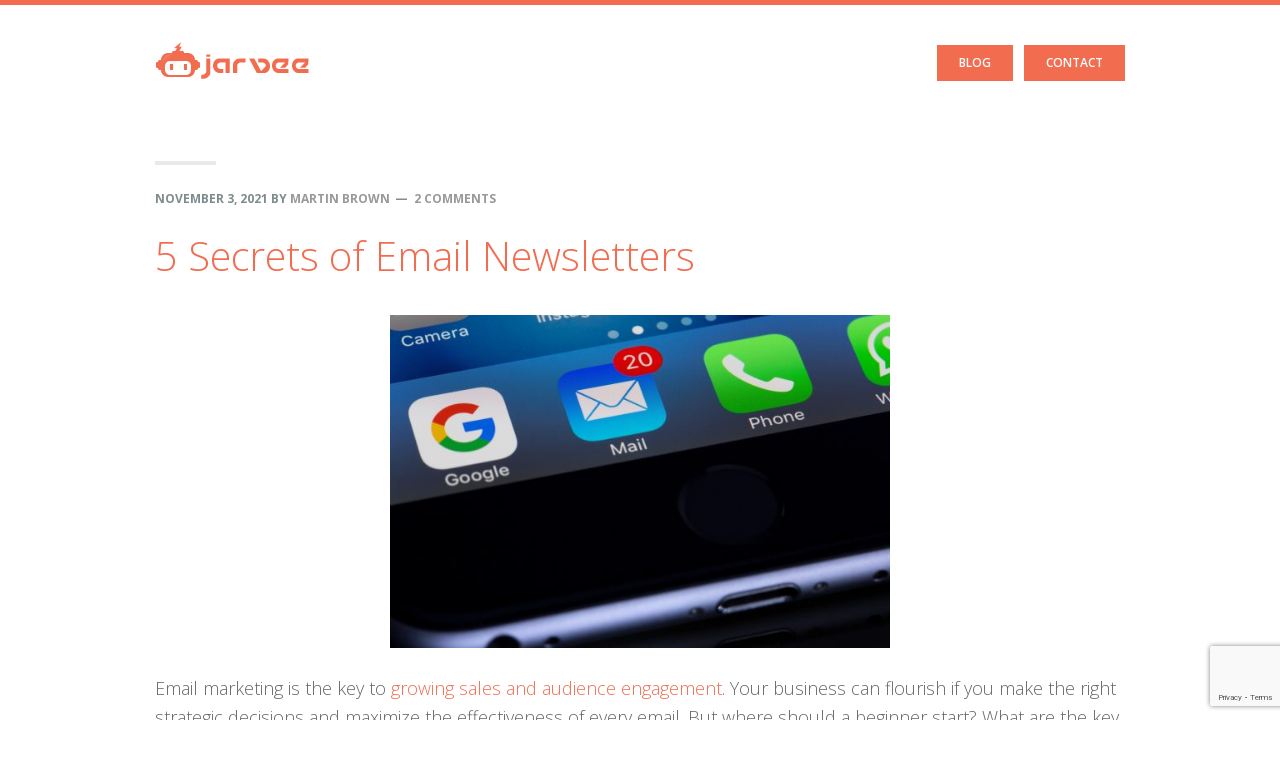

--- FILE ---
content_type: text/html; charset=UTF-8
request_url: https://jarvee.com/5-secrets-of-email-newsletters/
body_size: 16623
content:
<!DOCTYPE html>
<html lang="en-US">
<head >
<meta charset="UTF-8" />
<meta name="viewport" content="width=device-width, initial-scale=1" />
<script>var et_site_url='https://jarvee.com';var et_post_id='10540';function et_core_page_resource_fallback(a,b){"undefined"===typeof b&&(b=a.sheet.cssRules&&0===a.sheet.cssRules.length);b&&(a.onerror=null,a.onload=null,a.href?a.href=et_site_url+"/?et_core_page_resource="+a.id+et_post_id:a.src&&(a.src=et_site_url+"/?et_core_page_resource="+a.id+et_post_id))}
</script><meta name='robots' content='index, follow, max-image-preview:large, max-snippet:-1, max-video-preview:-1' />

	<!-- This site is optimized with the Yoast SEO plugin v25.7 - https://yoast.com/wordpress/plugins/seo/ -->
	<title>5 Secrets of Email Newsletters - Jarvee</title>
	<meta name="description" content="Want to know the key secrets of email newsletters? This is the right solution for newbies! Here are five key secrets to successful email newsletters." />
	<link rel="canonical" href="https://jarvee.com/5-secrets-of-email-newsletters/" />
	<meta property="og:locale" content="en_US" />
	<meta property="og:type" content="article" />
	<meta property="og:title" content="5 Secrets of Email Newsletters - Jarvee" />
	<meta property="og:description" content="Want to know the key secrets of email newsletters? This is the right solution for newbies! Here are five key secrets to successful email newsletters." />
	<meta property="og:url" content="https://jarvee.com/5-secrets-of-email-newsletters/" />
	<meta property="og:site_name" content="Jarvee" />
	<meta property="article:published_time" content="2021-11-03T05:37:54+00:00" />
	<meta property="article:modified_time" content="2022-02-04T09:36:05+00:00" />
	<meta property="og:image" content="https://jarvee.com/wp-content/uploads/2021/11/email-newsletter.jpg" />
	<meta property="og:image:width" content="640" />
	<meta property="og:image:height" content="448" />
	<meta property="og:image:type" content="image/jpeg" />
	<meta name="author" content="Martin Brown" />
	<meta name="twitter:card" content="summary_large_image" />
	<meta name="twitter:label1" content="Written by" />
	<meta name="twitter:data1" content="Martin Brown" />
	<meta name="twitter:label2" content="Est. reading time" />
	<meta name="twitter:data2" content="6 minutes" />
	<script type="application/ld+json" class="yoast-schema-graph">{"@context":"https://schema.org","@graph":[{"@type":"WebPage","@id":"https://jarvee.com/5-secrets-of-email-newsletters/","url":"https://jarvee.com/5-secrets-of-email-newsletters/","name":"5 Secrets of Email Newsletters - Jarvee","isPartOf":{"@id":"https://jarvee.com/#website"},"primaryImageOfPage":{"@id":"https://jarvee.com/5-secrets-of-email-newsletters/#primaryimage"},"image":{"@id":"https://jarvee.com/5-secrets-of-email-newsletters/#primaryimage"},"thumbnailUrl":"https://jarvee.com/wp-content/uploads/2021/11/email-newsletter.jpg","datePublished":"2021-11-03T05:37:54+00:00","dateModified":"2022-02-04T09:36:05+00:00","author":{"@id":"https://jarvee.com/#/schema/person/7ef2815edf58d9c8706cdaaf5ce6af50"},"description":"Want to know the key secrets of email newsletters? This is the right solution for newbies! Here are five key secrets to successful email newsletters.","breadcrumb":{"@id":"https://jarvee.com/5-secrets-of-email-newsletters/#breadcrumb"},"inLanguage":"en-US","potentialAction":[{"@type":"ReadAction","target":["https://jarvee.com/5-secrets-of-email-newsletters/"]}]},{"@type":"ImageObject","inLanguage":"en-US","@id":"https://jarvee.com/5-secrets-of-email-newsletters/#primaryimage","url":"https://jarvee.com/wp-content/uploads/2021/11/email-newsletter.jpg","contentUrl":"https://jarvee.com/wp-content/uploads/2021/11/email-newsletter.jpg","width":640,"height":448},{"@type":"BreadcrumbList","@id":"https://jarvee.com/5-secrets-of-email-newsletters/#breadcrumb","itemListElement":[{"@type":"ListItem","position":1,"name":"Home","item":"https://jarvee.com/"},{"@type":"ListItem","position":2,"name":"JARVEE Social Media Marketing Blog","item":"https://jarvee.com/blog/"},{"@type":"ListItem","position":3,"name":"5 Secrets of Email Newsletters"}]},{"@type":"WebSite","@id":"https://jarvee.com/#website","url":"https://jarvee.com/","name":"Jarvee","description":"","potentialAction":[{"@type":"SearchAction","target":{"@type":"EntryPoint","urlTemplate":"https://jarvee.com/?s={search_term_string}"},"query-input":{"@type":"PropertyValueSpecification","valueRequired":true,"valueName":"search_term_string"}}],"inLanguage":"en-US"},{"@type":"Person","@id":"https://jarvee.com/#/schema/person/7ef2815edf58d9c8706cdaaf5ce6af50","name":"Martin Brown","url":"https://jarvee.com/author/martinbrown/"}]}</script>
	<!-- / Yoast SEO plugin. -->


<link rel='dns-prefetch' href='//fonts.googleapis.com' />
<link rel='dns-prefetch' href='//maxcdn.bootstrapcdn.com' />
<link rel="alternate" type="application/rss+xml" title="Jarvee &raquo; Feed" href="https://jarvee.com/feed/" />
<link rel="alternate" type="application/rss+xml" title="Jarvee &raquo; Comments Feed" href="https://jarvee.com/comments/feed/" />
<link rel="alternate" type="application/rss+xml" title="Jarvee &raquo; 5 Secrets of Email Newsletters Comments Feed" href="https://jarvee.com/5-secrets-of-email-newsletters/feed/" />
<link rel="alternate" title="oEmbed (JSON)" type="application/json+oembed" href="https://jarvee.com/wp-json/oembed/1.0/embed?url=https%3A%2F%2Fjarvee.com%2F5-secrets-of-email-newsletters%2F" />
<link rel="alternate" title="oEmbed (XML)" type="text/xml+oembed" href="https://jarvee.com/wp-json/oembed/1.0/embed?url=https%3A%2F%2Fjarvee.com%2F5-secrets-of-email-newsletters%2F&#038;format=xml" />
<style id='wp-img-auto-sizes-contain-inline-css' type='text/css'>
img:is([sizes=auto i],[sizes^="auto," i]){contain-intrinsic-size:3000px 1500px}
/*# sourceURL=wp-img-auto-sizes-contain-inline-css */
</style>
<link rel='stylesheet' id='jquery.prettyphoto-css' href='https://jarvee.com/wp-content/plugins/wp-video-lightbox/css/prettyPhoto.css?ver=6.9' type='text/css' media='all' />
<link rel='stylesheet' id='video-lightbox-css' href='https://jarvee.com/wp-content/plugins/wp-video-lightbox/wp-video-lightbox.css?ver=6.9' type='text/css' media='all' />
<link rel='stylesheet' id='kickstart-pro-css' href='https://jarvee.com/wp-content/themes/kickstart-pro/style.css?ver=1.3.7' type='text/css' media='all' />
<style id='wp-emoji-styles-inline-css' type='text/css'>

	img.wp-smiley, img.emoji {
		display: inline !important;
		border: none !important;
		box-shadow: none !important;
		height: 1em !important;
		width: 1em !important;
		margin: 0 0.07em !important;
		vertical-align: -0.1em !important;
		background: none !important;
		padding: 0 !important;
	}
/*# sourceURL=wp-emoji-styles-inline-css */
</style>
<style id='wp-block-library-inline-css' type='text/css'>
:root{--wp-block-synced-color:#7a00df;--wp-block-synced-color--rgb:122,0,223;--wp-bound-block-color:var(--wp-block-synced-color);--wp-editor-canvas-background:#ddd;--wp-admin-theme-color:#007cba;--wp-admin-theme-color--rgb:0,124,186;--wp-admin-theme-color-darker-10:#006ba1;--wp-admin-theme-color-darker-10--rgb:0,107,160.5;--wp-admin-theme-color-darker-20:#005a87;--wp-admin-theme-color-darker-20--rgb:0,90,135;--wp-admin-border-width-focus:2px}@media (min-resolution:192dpi){:root{--wp-admin-border-width-focus:1.5px}}.wp-element-button{cursor:pointer}:root .has-very-light-gray-background-color{background-color:#eee}:root .has-very-dark-gray-background-color{background-color:#313131}:root .has-very-light-gray-color{color:#eee}:root .has-very-dark-gray-color{color:#313131}:root .has-vivid-green-cyan-to-vivid-cyan-blue-gradient-background{background:linear-gradient(135deg,#00d084,#0693e3)}:root .has-purple-crush-gradient-background{background:linear-gradient(135deg,#34e2e4,#4721fb 50%,#ab1dfe)}:root .has-hazy-dawn-gradient-background{background:linear-gradient(135deg,#faaca8,#dad0ec)}:root .has-subdued-olive-gradient-background{background:linear-gradient(135deg,#fafae1,#67a671)}:root .has-atomic-cream-gradient-background{background:linear-gradient(135deg,#fdd79a,#004a59)}:root .has-nightshade-gradient-background{background:linear-gradient(135deg,#330968,#31cdcf)}:root .has-midnight-gradient-background{background:linear-gradient(135deg,#020381,#2874fc)}:root{--wp--preset--font-size--normal:16px;--wp--preset--font-size--huge:42px}.has-regular-font-size{font-size:1em}.has-larger-font-size{font-size:2.625em}.has-normal-font-size{font-size:var(--wp--preset--font-size--normal)}.has-huge-font-size{font-size:var(--wp--preset--font-size--huge)}.has-text-align-center{text-align:center}.has-text-align-left{text-align:left}.has-text-align-right{text-align:right}.has-fit-text{white-space:nowrap!important}#end-resizable-editor-section{display:none}.aligncenter{clear:both}.items-justified-left{justify-content:flex-start}.items-justified-center{justify-content:center}.items-justified-right{justify-content:flex-end}.items-justified-space-between{justify-content:space-between}.screen-reader-text{border:0;clip-path:inset(50%);height:1px;margin:-1px;overflow:hidden;padding:0;position:absolute;width:1px;word-wrap:normal!important}.screen-reader-text:focus{background-color:#ddd;clip-path:none;color:#444;display:block;font-size:1em;height:auto;left:5px;line-height:normal;padding:15px 23px 14px;text-decoration:none;top:5px;width:auto;z-index:100000}html :where(.has-border-color){border-style:solid}html :where([style*=border-top-color]){border-top-style:solid}html :where([style*=border-right-color]){border-right-style:solid}html :where([style*=border-bottom-color]){border-bottom-style:solid}html :where([style*=border-left-color]){border-left-style:solid}html :where([style*=border-width]){border-style:solid}html :where([style*=border-top-width]){border-top-style:solid}html :where([style*=border-right-width]){border-right-style:solid}html :where([style*=border-bottom-width]){border-bottom-style:solid}html :where([style*=border-left-width]){border-left-style:solid}html :where(img[class*=wp-image-]){height:auto;max-width:100%}:where(figure){margin:0 0 1em}html :where(.is-position-sticky){--wp-admin--admin-bar--position-offset:var(--wp-admin--admin-bar--height,0px)}@media screen and (max-width:600px){html :where(.is-position-sticky){--wp-admin--admin-bar--position-offset:0px}}

/*# sourceURL=wp-block-library-inline-css */
</style><style id='global-styles-inline-css' type='text/css'>
:root{--wp--preset--aspect-ratio--square: 1;--wp--preset--aspect-ratio--4-3: 4/3;--wp--preset--aspect-ratio--3-4: 3/4;--wp--preset--aspect-ratio--3-2: 3/2;--wp--preset--aspect-ratio--2-3: 2/3;--wp--preset--aspect-ratio--16-9: 16/9;--wp--preset--aspect-ratio--9-16: 9/16;--wp--preset--color--black: #000000;--wp--preset--color--cyan-bluish-gray: #abb8c3;--wp--preset--color--white: #ffffff;--wp--preset--color--pale-pink: #f78da7;--wp--preset--color--vivid-red: #cf2e2e;--wp--preset--color--luminous-vivid-orange: #ff6900;--wp--preset--color--luminous-vivid-amber: #fcb900;--wp--preset--color--light-green-cyan: #7bdcb5;--wp--preset--color--vivid-green-cyan: #00d084;--wp--preset--color--pale-cyan-blue: #8ed1fc;--wp--preset--color--vivid-cyan-blue: #0693e3;--wp--preset--color--vivid-purple: #9b51e0;--wp--preset--gradient--vivid-cyan-blue-to-vivid-purple: linear-gradient(135deg,rgb(6,147,227) 0%,rgb(155,81,224) 100%);--wp--preset--gradient--light-green-cyan-to-vivid-green-cyan: linear-gradient(135deg,rgb(122,220,180) 0%,rgb(0,208,130) 100%);--wp--preset--gradient--luminous-vivid-amber-to-luminous-vivid-orange: linear-gradient(135deg,rgb(252,185,0) 0%,rgb(255,105,0) 100%);--wp--preset--gradient--luminous-vivid-orange-to-vivid-red: linear-gradient(135deg,rgb(255,105,0) 0%,rgb(207,46,46) 100%);--wp--preset--gradient--very-light-gray-to-cyan-bluish-gray: linear-gradient(135deg,rgb(238,238,238) 0%,rgb(169,184,195) 100%);--wp--preset--gradient--cool-to-warm-spectrum: linear-gradient(135deg,rgb(74,234,220) 0%,rgb(151,120,209) 20%,rgb(207,42,186) 40%,rgb(238,44,130) 60%,rgb(251,105,98) 80%,rgb(254,248,76) 100%);--wp--preset--gradient--blush-light-purple: linear-gradient(135deg,rgb(255,206,236) 0%,rgb(152,150,240) 100%);--wp--preset--gradient--blush-bordeaux: linear-gradient(135deg,rgb(254,205,165) 0%,rgb(254,45,45) 50%,rgb(107,0,62) 100%);--wp--preset--gradient--luminous-dusk: linear-gradient(135deg,rgb(255,203,112) 0%,rgb(199,81,192) 50%,rgb(65,88,208) 100%);--wp--preset--gradient--pale-ocean: linear-gradient(135deg,rgb(255,245,203) 0%,rgb(182,227,212) 50%,rgb(51,167,181) 100%);--wp--preset--gradient--electric-grass: linear-gradient(135deg,rgb(202,248,128) 0%,rgb(113,206,126) 100%);--wp--preset--gradient--midnight: linear-gradient(135deg,rgb(2,3,129) 0%,rgb(40,116,252) 100%);--wp--preset--font-size--small: 13px;--wp--preset--font-size--medium: 20px;--wp--preset--font-size--large: 36px;--wp--preset--font-size--x-large: 42px;--wp--preset--spacing--20: 0.44rem;--wp--preset--spacing--30: 0.67rem;--wp--preset--spacing--40: 1rem;--wp--preset--spacing--50: 1.5rem;--wp--preset--spacing--60: 2.25rem;--wp--preset--spacing--70: 3.38rem;--wp--preset--spacing--80: 5.06rem;--wp--preset--shadow--natural: 6px 6px 9px rgba(0, 0, 0, 0.2);--wp--preset--shadow--deep: 12px 12px 50px rgba(0, 0, 0, 0.4);--wp--preset--shadow--sharp: 6px 6px 0px rgba(0, 0, 0, 0.2);--wp--preset--shadow--outlined: 6px 6px 0px -3px rgb(255, 255, 255), 6px 6px rgb(0, 0, 0);--wp--preset--shadow--crisp: 6px 6px 0px rgb(0, 0, 0);}:where(.is-layout-flex){gap: 0.5em;}:where(.is-layout-grid){gap: 0.5em;}body .is-layout-flex{display: flex;}.is-layout-flex{flex-wrap: wrap;align-items: center;}.is-layout-flex > :is(*, div){margin: 0;}body .is-layout-grid{display: grid;}.is-layout-grid > :is(*, div){margin: 0;}:where(.wp-block-columns.is-layout-flex){gap: 2em;}:where(.wp-block-columns.is-layout-grid){gap: 2em;}:where(.wp-block-post-template.is-layout-flex){gap: 1.25em;}:where(.wp-block-post-template.is-layout-grid){gap: 1.25em;}.has-black-color{color: var(--wp--preset--color--black) !important;}.has-cyan-bluish-gray-color{color: var(--wp--preset--color--cyan-bluish-gray) !important;}.has-white-color{color: var(--wp--preset--color--white) !important;}.has-pale-pink-color{color: var(--wp--preset--color--pale-pink) !important;}.has-vivid-red-color{color: var(--wp--preset--color--vivid-red) !important;}.has-luminous-vivid-orange-color{color: var(--wp--preset--color--luminous-vivid-orange) !important;}.has-luminous-vivid-amber-color{color: var(--wp--preset--color--luminous-vivid-amber) !important;}.has-light-green-cyan-color{color: var(--wp--preset--color--light-green-cyan) !important;}.has-vivid-green-cyan-color{color: var(--wp--preset--color--vivid-green-cyan) !important;}.has-pale-cyan-blue-color{color: var(--wp--preset--color--pale-cyan-blue) !important;}.has-vivid-cyan-blue-color{color: var(--wp--preset--color--vivid-cyan-blue) !important;}.has-vivid-purple-color{color: var(--wp--preset--color--vivid-purple) !important;}.has-black-background-color{background-color: var(--wp--preset--color--black) !important;}.has-cyan-bluish-gray-background-color{background-color: var(--wp--preset--color--cyan-bluish-gray) !important;}.has-white-background-color{background-color: var(--wp--preset--color--white) !important;}.has-pale-pink-background-color{background-color: var(--wp--preset--color--pale-pink) !important;}.has-vivid-red-background-color{background-color: var(--wp--preset--color--vivid-red) !important;}.has-luminous-vivid-orange-background-color{background-color: var(--wp--preset--color--luminous-vivid-orange) !important;}.has-luminous-vivid-amber-background-color{background-color: var(--wp--preset--color--luminous-vivid-amber) !important;}.has-light-green-cyan-background-color{background-color: var(--wp--preset--color--light-green-cyan) !important;}.has-vivid-green-cyan-background-color{background-color: var(--wp--preset--color--vivid-green-cyan) !important;}.has-pale-cyan-blue-background-color{background-color: var(--wp--preset--color--pale-cyan-blue) !important;}.has-vivid-cyan-blue-background-color{background-color: var(--wp--preset--color--vivid-cyan-blue) !important;}.has-vivid-purple-background-color{background-color: var(--wp--preset--color--vivid-purple) !important;}.has-black-border-color{border-color: var(--wp--preset--color--black) !important;}.has-cyan-bluish-gray-border-color{border-color: var(--wp--preset--color--cyan-bluish-gray) !important;}.has-white-border-color{border-color: var(--wp--preset--color--white) !important;}.has-pale-pink-border-color{border-color: var(--wp--preset--color--pale-pink) !important;}.has-vivid-red-border-color{border-color: var(--wp--preset--color--vivid-red) !important;}.has-luminous-vivid-orange-border-color{border-color: var(--wp--preset--color--luminous-vivid-orange) !important;}.has-luminous-vivid-amber-border-color{border-color: var(--wp--preset--color--luminous-vivid-amber) !important;}.has-light-green-cyan-border-color{border-color: var(--wp--preset--color--light-green-cyan) !important;}.has-vivid-green-cyan-border-color{border-color: var(--wp--preset--color--vivid-green-cyan) !important;}.has-pale-cyan-blue-border-color{border-color: var(--wp--preset--color--pale-cyan-blue) !important;}.has-vivid-cyan-blue-border-color{border-color: var(--wp--preset--color--vivid-cyan-blue) !important;}.has-vivid-purple-border-color{border-color: var(--wp--preset--color--vivid-purple) !important;}.has-vivid-cyan-blue-to-vivid-purple-gradient-background{background: var(--wp--preset--gradient--vivid-cyan-blue-to-vivid-purple) !important;}.has-light-green-cyan-to-vivid-green-cyan-gradient-background{background: var(--wp--preset--gradient--light-green-cyan-to-vivid-green-cyan) !important;}.has-luminous-vivid-amber-to-luminous-vivid-orange-gradient-background{background: var(--wp--preset--gradient--luminous-vivid-amber-to-luminous-vivid-orange) !important;}.has-luminous-vivid-orange-to-vivid-red-gradient-background{background: var(--wp--preset--gradient--luminous-vivid-orange-to-vivid-red) !important;}.has-very-light-gray-to-cyan-bluish-gray-gradient-background{background: var(--wp--preset--gradient--very-light-gray-to-cyan-bluish-gray) !important;}.has-cool-to-warm-spectrum-gradient-background{background: var(--wp--preset--gradient--cool-to-warm-spectrum) !important;}.has-blush-light-purple-gradient-background{background: var(--wp--preset--gradient--blush-light-purple) !important;}.has-blush-bordeaux-gradient-background{background: var(--wp--preset--gradient--blush-bordeaux) !important;}.has-luminous-dusk-gradient-background{background: var(--wp--preset--gradient--luminous-dusk) !important;}.has-pale-ocean-gradient-background{background: var(--wp--preset--gradient--pale-ocean) !important;}.has-electric-grass-gradient-background{background: var(--wp--preset--gradient--electric-grass) !important;}.has-midnight-gradient-background{background: var(--wp--preset--gradient--midnight) !important;}.has-small-font-size{font-size: var(--wp--preset--font-size--small) !important;}.has-medium-font-size{font-size: var(--wp--preset--font-size--medium) !important;}.has-large-font-size{font-size: var(--wp--preset--font-size--large) !important;}.has-x-large-font-size{font-size: var(--wp--preset--font-size--x-large) !important;}
/*# sourceURL=global-styles-inline-css */
</style>

<style id='classic-theme-styles-inline-css' type='text/css'>
/*! This file is auto-generated */
.wp-block-button__link{color:#fff;background-color:#32373c;border-radius:9999px;box-shadow:none;text-decoration:none;padding:calc(.667em + 2px) calc(1.333em + 2px);font-size:1.125em}.wp-block-file__button{background:#32373c;color:#fff;text-decoration:none}
/*# sourceURL=/wp-includes/css/classic-themes.min.css */
</style>
<link rel='stylesheet' id='contact-form-7-css' href='https://jarvee.com/wp-content/plugins/contact-form-7/includes/css/styles.css?ver=6.1.1' type='text/css' media='all' />
<link rel='stylesheet' id='et_monarch-css-css' href='https://jarvee.com/wp-content/plugins/monarch/css/style.css?ver=1.4.14' type='text/css' media='all' />
<link rel='stylesheet' id='et-gf-open-sans-css' href='https://fonts.googleapis.com/css?family=Open+Sans:400,700' type='text/css' media='all' />
<link rel='stylesheet' id='font-awesome-css' href='//maxcdn.bootstrapcdn.com/font-awesome/4.7.0/css/font-awesome.min.css?ver=4.7.0' type='text/css' media='all' />
<link rel='stylesheet' id='google-font-open-sans-css' href='//fonts.googleapis.com/css?family=Open+Sans%3A300%2C300italic%2C400%2C400italic%2C600%2C600italic%2C700%2C700italic&#038;ver=1.3.7' type='text/css' media='all' />
<script type="text/javascript" src="https://jarvee.com/wp-includes/js/jquery/jquery.min.js?ver=3.7.1" id="jquery-core-js"></script>
<script type="text/javascript" src="https://jarvee.com/wp-includes/js/jquery/jquery-migrate.min.js?ver=3.4.1" id="jquery-migrate-js"></script>
<script type="text/javascript" src="https://jarvee.com/wp-content/plugins/wp-video-lightbox/js/jquery.prettyPhoto.js?ver=3.1.6" id="jquery.prettyphoto-js"></script>
<script type="text/javascript" id="video-lightbox-js-extra">
/* <![CDATA[ */
var vlpp_vars = {"prettyPhoto_rel":"wp-video-lightbox","animation_speed":"fast","slideshow":"5000","autoplay_slideshow":"false","opacity":"0.80","show_title":"true","allow_resize":"true","allow_expand":"true","default_width":"640","default_height":"480","counter_separator_label":"/","theme":"pp_default","horizontal_padding":"20","hideflash":"false","wmode":"opaque","autoplay":"false","modal":"false","deeplinking":"false","overlay_gallery":"true","overlay_gallery_max":"30","keyboard_shortcuts":"true","ie6_fallback":"true"};
//# sourceURL=video-lightbox-js-extra
/* ]]> */
</script>
<script type="text/javascript" src="https://jarvee.com/wp-content/plugins/wp-video-lightbox/js/video-lightbox.js?ver=3.1.6" id="video-lightbox-js"></script>
<script type="text/javascript" src="https://jarvee.com/wp-content/themes/kickstart-pro/js/backstretch.js?ver=2.0.4" id="kickstart-backstretch-js"></script>
<script type="text/javascript" id="kickstart-backstretch-set-js-extra">
/* <![CDATA[ */
var KickstartBackStretchImg = {"src":"//jarvee.com/wp-content/uploads/2017/07/serenity2.jpeg"};
var KickstartBackStretchImg = {"src":"https://jarvee.com/wp-content/uploads/2021/11/email-newsletter.jpg"};
//# sourceURL=kickstart-backstretch-set-js-extra
/* ]]> */
</script>
<script type="text/javascript" src="https://jarvee.com/wp-content/themes/kickstart-pro/js/backstretch-set.js?ver=1.3.7" id="kickstart-backstretch-set-js"></script>
<link rel="https://api.w.org/" href="https://jarvee.com/wp-json/" /><link rel="alternate" title="JSON" type="application/json" href="https://jarvee.com/wp-json/wp/v2/posts/10540" /><link rel="EditURI" type="application/rsd+xml" title="RSD" href="https://jarvee.com/xmlrpc.php?rsd" />
<meta name="generator" content="WordPress 6.9" />
<link rel='shortlink' href='https://jarvee.com/?p=10540' />
<script type="text/javascript">
(function(url){
	if(/(?:Chrome\/26\.0\.1410\.63 Safari\/537\.31|WordfenceTestMonBot)/.test(navigator.userAgent)){ return; }
	var addEvent = function(evt, handler) {
		if (window.addEventListener) {
			document.addEventListener(evt, handler, false);
		} else if (window.attachEvent) {
			document.attachEvent('on' + evt, handler);
		}
	};
	var removeEvent = function(evt, handler) {
		if (window.removeEventListener) {
			document.removeEventListener(evt, handler, false);
		} else if (window.detachEvent) {
			document.detachEvent('on' + evt, handler);
		}
	};
	var evts = 'contextmenu dblclick drag dragend dragenter dragleave dragover dragstart drop keydown keypress keyup mousedown mousemove mouseout mouseover mouseup mousewheel scroll'.split(' ');
	var logHuman = function() {
		if (window.wfLogHumanRan) { return; }
		window.wfLogHumanRan = true;
		var wfscr = document.createElement('script');
		wfscr.type = 'text/javascript';
		wfscr.async = true;
		wfscr.src = url + '&r=' + Math.random();
		(document.getElementsByTagName('head')[0]||document.getElementsByTagName('body')[0]).appendChild(wfscr);
		for (var i = 0; i < evts.length; i++) {
			removeEvent(evts[i], logHuman);
		}
	};
	for (var i = 0; i < evts.length; i++) {
		addEvent(evts[i], logHuman);
	}
})('//jarvee.com/?wordfence_lh=1&hid=C94FFA23784E49523D8C478B08956B46');
</script><script>
            WP_VIDEO_LIGHTBOX_VERSION="1.9.12";
            WP_VID_LIGHTBOX_URL="https://jarvee.com/wp-content/plugins/wp-video-lightbox";
                        function wpvl_paramReplace(name, string, value) {
                // Find the param with regex
                // Grab the first character in the returned string (should be ? or &)
                // Replace our href string with our new value, passing on the name and delimeter

                var re = new RegExp("[\?&]" + name + "=([^&#]*)");
                var matches = re.exec(string);
                var newString;

                if (matches === null) {
                    // if there are no params, append the parameter
                    newString = string + '?' + name + '=' + value;
                } else {
                    var delimeter = matches[0].charAt(0);
                    newString = string.replace(re, delimeter + name + "=" + value);
                }
                return newString;
            }
            </script><style type="text/css" id="et-social-custom-css">
				 
			</style><link rel="preload" href="https://jarvee.com/wp-content/plugins/monarch/core/admin/fonts/modules.ttf" as="font" crossorigin="anonymous"><!-- Global site tag (gtag.js) - Google Analytics -->
<script async src="https://www.googletagmanager.com/gtag/js?id=UA-103456114-1"></script>
<script>
  window.dataLayer = window.dataLayer || [];
  function gtag(){dataLayer.push(arguments);}
  gtag('js', new Date());

  gtag('config', 'UA-103456114-1');
</script>
<style type="text/css">.recentcomments a{display:inline !important;padding:0 !important;margin:0 !important;}</style><link rel="icon" href="https://jarvee.com/wp-content/uploads/2017/07/icon.png" sizes="32x32" />
<link rel="icon" href="https://jarvee.com/wp-content/uploads/2017/07/icon.png" sizes="192x192" />
<link rel="apple-touch-icon" href="https://jarvee.com/wp-content/uploads/2017/07/icon.png" />
<meta name="msapplication-TileImage" content="https://jarvee.com/wp-content/uploads/2017/07/icon.png" />
</head>
<body class="wp-singular post-template-default single single-post postid-10540 single-format-standard custom-background wp-theme-genesis wp-child-theme-kickstart-pro et_monarch header-image full-width-content genesis-breadcrumbs-hidden genesis-footer-widgets-visible"><div class="site-container"><ul class="genesis-skip-link"><li><a href="#genesis-nav-primary" class="screen-reader-shortcut"> Skip to primary navigation</a></li><li><a href="#genesis-content" class="screen-reader-shortcut"> Skip to main content</a></li><li><a href="#genesis-footer-widgets" class="screen-reader-shortcut"> Skip to footer</a></li></ul><header class="site-header"><div class="wrap"><div class="title-area"><p class="site-title"><a href="https://jarvee.com/">Jarvee</a></p></div><div class="widget-area header-widget-area"><nav class="nav-primary" aria-label="Main" id="genesis-nav-primary"><ul id="menu-top-menu" class="menu genesis-nav-menu menu-primary js-superfish"><li id="menu-item-45" class="menu-item menu-item-type-post_type menu-item-object-page current_page_parent menu-item-45"><a href="https://jarvee.com/blog/"><span >Blog</span></a></li>
<li id="menu-item-4082" class="menu-item menu-item-type-post_type menu-item-object-page menu-item-4082"><a href="https://jarvee.com/contact/"><span >Contact</span></a></li>
</ul></nav></div></div></header><div class="site-inner"><div class="content-sidebar-wrap"><main class="content" id="genesis-content"><article class="post-10540 post type-post status-publish format-standard has-post-thumbnail category-business category-marketing category-sales-tips entry" aria-label="5 Secrets of Email Newsletters"><header class="entry-header"><p class="entry-meta"><time class="entry-time">November 3, 2021</time> By <span class="entry-author"><a href="https://jarvee.com/author/martinbrown/" class="entry-author-link" rel="author"><span class="entry-author-name">Martin Brown</span></a></span> <span class="entry-comments-link"><a href="https://jarvee.com/5-secrets-of-email-newsletters/#comments">2 Comments</a></span> </p><h1 class="entry-title">5 Secrets of Email Newsletters</h1>
</header><div class="entry-content"><p><img decoding="async" class="aligncenter wp-image-10542" src="https://jarvee.com/wp-content/uploads/2021/11/5-Secrets-of-Email-Newsletters-scaled.jpg" alt="" width="500" height="333" srcset="https://jarvee.com/wp-content/uploads/2021/11/5-Secrets-of-Email-Newsletters-scaled.jpg 2560w, https://jarvee.com/wp-content/uploads/2021/11/5-Secrets-of-Email-Newsletters-300x200.jpg 300w, https://jarvee.com/wp-content/uploads/2021/11/5-Secrets-of-Email-Newsletters-1024x683.jpg 1024w, https://jarvee.com/wp-content/uploads/2021/11/5-Secrets-of-Email-Newsletters-768x512.jpg 768w, https://jarvee.com/wp-content/uploads/2021/11/5-Secrets-of-Email-Newsletters-600x400.jpg 600w, https://jarvee.com/wp-content/uploads/2021/11/5-Secrets-of-Email-Newsletters-1536x1024.jpg 1536w, https://jarvee.com/wp-content/uploads/2021/11/5-Secrets-of-Email-Newsletters-2048x1365.jpg 2048w" sizes="(max-width: 500px) 100vw, 500px" /></p>
<p>Email marketing is the key to <a href="https://jarvee.com/why-email-marketing-is-still-not-dead-in-2021/">growing sales and audience engagement</a>. Your business can flourish if you make the right strategic decisions and maximize the effectiveness of every email. But where should a beginner start? What are the key features of creating effective newsletters? Here are five secrets to help you start from scratch and achieve great results in no time.</p>
<h3>1. Start With a List</h3>
<p>You are probably going to <a href="https://www.business-opportunities.biz/2021/03/08/maximize-profits-email-marketing/">maximize your profits with emails</a>. But you shouldn&#8217;t add all contacts to one mailing list. There are several reasons why such a solution is ineffective. The main goal of all email newsletters is link clicks. Select a market segment, and you will see an increase in response.</p>
<p>Moreover, open rates will also be higher if you focus on a specific group of people. There are many reasons why making 3-5, or even ten lists is a good idea. The secret is that different social and age groups react differently to <a href="https://www.mailmunch.com/blog/promotional-emails">promotional emails</a>.  Divide your database into specific categories and tailor each letter to suit your goals.</p>
<h3>2. What Do You Want to Say?</h3>
<p>Now you know that you should divide your potential customers into groups according to certain criteria. The next secret is why you are going to create your newsletter. What&#8217;s your goal? Here are some templates for you.</p>
<ol>
<li>Educate: Tell your customers what they don&#8217;t know at the moment.</li>
<li>Inform: Choose information that is important or useful to them.</li>
<li>Engage: Show them perspectives and options for a product or service.</li>
<li>Entertain: Create positive content to build a loyal audience.</li>
</ol>
<p><img loading="lazy" decoding="async" class="aligncenter wp-image-10545" src="https://jarvee.com/wp-content/uploads/2021/11/email-content.jpg" alt="" width="500" height="338" srcset="https://jarvee.com/wp-content/uploads/2021/11/email-content.jpg 640w, https://jarvee.com/wp-content/uploads/2021/11/email-content-300x203.jpg 300w, https://jarvee.com/wp-content/uploads/2021/11/email-content-600x405.jpg 600w" sizes="auto, (max-width: 500px) 100vw, 500px" /></p>
<p>Your main task is to focus on those goals that are relevant to you. Imagine your emails are like <u><a href="https://www.writingpapersucks.com/writepaperfor-me-review/">writepaperfor.me reviews</a></u>. So this means you need to create honest and feature-rich content that is relevant to your audience. The overall concept is important; the point is that you do not know who will receive your letter. Let&#8217;s say you are going to create a mailing list for thousands of people across the country. Surely you shouldn&#8217;t forget about all of the above aspects. Also, don&#8217;t forget about the tone of voice. Try to strike a balance between restraint and marketing message.</p>
<h3>3. Know When to Automate</h3>
<p><a href="https://digitalmarketinginstitute.com/blog/the-ultimate-guide-to-marketing-automation">Automation</a> is critical to creating successful marketing campaigns. The point is that you are unlikely to send emails manually. What if your database has thousands of users? It will take you weeks to do this manually. But you have to follow certain rules to stand out from the crowd. Create weekly and monthly emails. Stick to a single template, but remember to change emails based on a specific list or focus group. The headline should always inform people about what they will see in the body copy. You may need to practice and create a few variations to choose the best template.</p>
<h3>4. Not Just Words</h3>
<p>Nobody likes boring emails with a lot of text. Most likely, you want to educate your potential customers about all the benefits of your products and services. Try to keep it concise and include only the most important aspects to motivate your audience to take certain actions. You also need images. Use free photos downloaded from <a href="https://www.pexels.com/">Pexels.com</a> and other sites. However, no one forbids you to hire a photographer and illustrator to create graphic content.</p>
<p>Add links to your site so that users can navigate to specific product categories on the site. Plus, you can add video or GIF animation to make your email more informative. Alternatively, you can use HTML templates to help your letter look stylish. On the one hand, you have to spend more time. On the other hand, however, this trick will allow your emails to be stylish. By the way, if you are ready to spend some money, then hire a freelancer and order stylish templates. Then you can create the importance of your brand and raise its value in other people&#8217;s eyes.</p>
<h3>5. Small Things Matter (Like Keywords)</h3>
<p>You should check all important psychological patterns like keywords beforehand. The point is that some people spend a lot of time finding something important. So give them keywords like &#8220;free download,&#8221; &#8220;trial period,&#8221; &#8220;all information is available here,&#8221; and so on. This trick helps to increase the number of clicks on links. Plus, your email will make sense. Chances are, your goal is to attract people to your site to buy products or services. This trick is great for beginners.</p>
<h2>The First Impression</h2>
<p>A subject line is what makes your email attractive. So this is why you should avoid banal phrases or clichés. Many newbies make a key mistake at this stage. Think about what words to choose so that your potential customer wants to open your letter. Build on people&#8217;s self-interest. Find out what your audience cares about and what products and services you can offer.</p>
<p>Clickbait and curiosity are similar terms, so you should be proficient in speculating on hype topics. But try not to cross the line so as not to scare your audience. You can also tell people about the opportunities you provide or about unique limited offers. News or facts can also be used to create successful emails.</p>
<p><img loading="lazy" decoding="async" class="aligncenter size-full wp-image-10544" src="https://jarvee.com/wp-content/uploads/2021/11/Make-a-Test-Newsletter.jpg" alt="" width="640" height="329" srcset="https://jarvee.com/wp-content/uploads/2021/11/Make-a-Test-Newsletter.jpg 640w, https://jarvee.com/wp-content/uploads/2021/11/Make-a-Test-Newsletter-300x154.jpg 300w, https://jarvee.com/wp-content/uploads/2021/11/Make-a-Test-Newsletter-600x308.jpg 600w" sizes="auto, (max-width: 640px) 100vw, 640px" /></p>
<h2>Make a Test Newsletter</h2>
<p>Chances are, you&#8217;d better send an email to your friend or your second email. Take a look at how all images, templates, text, and videos are displayed. In some cases, even one mistake can render your template ineffective. No one will read an email with incorrectly displayed content. Your newsletter needs to be polished to a high gloss.</p>
<p>As a general rule, you&#8217;d better think about a focus group in advance. Find a company that provides similar services, or gather friends to discuss the concept of your newsletter. Let people be honest about the strengths or weaknesses of your emails. Most likely, you can miss something obvious, and only an impartial audience will help you correct some of the shortcomings.</p>
<h2>Final Words</h2>
<p>As you can see, several general factors are affecting the effectiveness of your newsletter. You should practice and create some lists to tailor your content to the needs of your audience.</p>
<p>Follow all the tips, and you can be successful.</p>
<h3>About the Author</h3>
<p>Andy Johnson is an E-commerce writer and marketer with over fifteen years of experience creating commercially successful digital products. His passion is building the image of companies through correct positioning, brand strategy, and local marketing. Andy is always striving for excellence and testing new strategies to bring new products to the market.</p>
<div class="et_social_inline et_social_mobile_on et_social_inline_bottom">
				<div class="et_social_networks et_social_6col et_social_slide et_social_rounded et_social_left et_social_no_animation et_social_withcounts et_social_withnetworknames et_social_outer_dark">
					
					<ul class="et_social_icons_container"><li class="et_social_facebook">
									<a href="http://www.facebook.com/sharer.php?u=https%3A%2F%2Fjarvee.com%2F5-secrets-of-email-newsletters%2F&#038;t=5%20Secrets%20of%20Email%20Newsletters" class="et_social_share et_social_display_count" rel="nofollow" data-social_name="facebook" data-post_id="10540" data-social_type="share" data-location="inline" data-min_count="1">
										<i class="et_social_icon et_social_icon_facebook"></i><div class="et_social_network_label"><div class="et_social_networkname">Fb Share</div></div><span class="et_social_overlay"></span>
									</a>
								</li><li class="et_social_twitter">
									<a href="http://twitter.com/share?text=5%20Secrets%20of%20Email%20Newsletters&#038;url=https%3A%2F%2Fjarvee.com%2F5-secrets-of-email-newsletters%2F&#038;via=adam_jarvee" class="et_social_share et_social_display_count" rel="nofollow" data-social_name="twitter" data-post_id="10540" data-social_type="share" data-location="inline" data-min_count="1">
										<i class="et_social_icon et_social_icon_twitter"></i><div class="et_social_network_label"><div class="et_social_networkname">Tweet</div></div><span class="et_social_overlay"></span>
									</a>
								</li><li class="et_social_googleplus">
									<a href="https://plus.google.com/share?url=https%3A%2F%2Fjarvee.com%2F5-secrets-of-email-newsletters%2F&#038;t=5%20Secrets%20of%20Email%20Newsletters" class="et_social_share et_social_display_count" rel="nofollow" data-social_name="googleplus" data-post_id="10540" data-social_type="share" data-location="inline" data-min_count="1">
										<i class="et_social_icon et_social_icon_googleplus"></i><div class="et_social_network_label"><div class="et_social_networkname">Google+</div></div><span class="et_social_overlay"></span>
									</a>
								</li><li class="et_social_pinterest">
									<a href="#" class="et_social_share_pinterest et_social_display_count" rel="nofollow" data-social_name="pinterest" data-post_id="10540" data-social_type="share" data-location="inline" data-min_count="1">
										<i class="et_social_icon et_social_icon_pinterest"></i><div class="et_social_network_label"><div class="et_social_networkname">Pin</div></div><span class="et_social_overlay"></span>
									</a>
								</li><li class="et_social_linkedin">
									<a href="http://www.linkedin.com/shareArticle?mini=true&#038;url=https%3A%2F%2Fjarvee.com%2F5-secrets-of-email-newsletters%2F&#038;title=5%20Secrets%20of%20Email%20Newsletters" class="et_social_share et_social_display_count" rel="nofollow" data-social_name="linkedin" data-post_id="10540" data-social_type="share" data-location="inline" data-min_count="1">
										<i class="et_social_icon et_social_icon_linkedin"></i><div class="et_social_network_label"><div class="et_social_networkname">LinkedIn</div></div><span class="et_social_overlay"></span>
									</a>
								</li><li class="et_social_tumblr">
									<a href="https://www.tumblr.com/share?v=3&#038;u=https%3A%2F%2Fjarvee.com%2F5-secrets-of-email-newsletters%2F&#038;t=5%20Secrets%20of%20Email%20Newsletters" class="et_social_share et_social_display_count" rel="nofollow" data-social_name="tumblr" data-post_id="10540" data-social_type="share" data-location="inline" data-min_count="1">
										<i class="et_social_icon et_social_icon_tumblr"></i><div class="et_social_network_label"><div class="et_social_networkname">Tumblr</div></div><span class="et_social_overlay"></span>
									</a>
								</li></ul>
				</div>
			</div></div><footer class="entry-footer"><p class="entry-meta"><span class="entry-categories">Filed Under: <a href="https://jarvee.com/category/business/" rel="category tag">Business Strategy</a>, <a href="https://jarvee.com/category/marketing/" rel="category tag">Marketing</a>, <a href="https://jarvee.com/category/sales-tips/" rel="category tag">Sales Tips</a></span> </p></footer></article><div class="archive-pagination pagination"><div class="pagination-previous alignleft"><a href="https://jarvee.com/how-to-optimize-my-site-for-a-specific-keyword/" rel="prev">Previous Post</a></div><div class="pagination-next alignright"><a href="https://jarvee.com/4-types-of-marketing-you-should-know-about/" rel="next">Next Post</a></div></div><h2 class="screen-reader-text">Reader Interactions</h2><div class="entry-comments" id="comments"><h3>Comments</h3><ol class="comment-list">
	<li class="comment even thread-even depth-1" id="comment-2260705">
	<article id="article-comment-2260705">

		
		<header class="comment-header">
			<p class="comment-author">
				<span class="comment-author-name">Bid4Papers</span> <span class="says">says</span>			</p>

			<p class="comment-meta"><time class="comment-time"><a class="comment-time-link" href="https://jarvee.com/5-secrets-of-email-newsletters/#comment-2260705">April 27, 2023 at 7:07 pm</a></time></p>		</header>

		<div class="comment-content">
			
			<p>5 Secrets of Email Newsletters:</p>
<p>1. Personalize Your Content: Personalizing your newsletters can help you make a connection with your readers and encourage them to engage with your content.<br />
2. Keep it Short and Sweet: Keep your newsletters concise and make sure you only include the most important information.<br />
3. Use Eye-Catching Images: Adding visuals to your newsletters can help them stand out in your readers’ inboxes and draw their eyes to the content.<br />
4. Test and Track Your Metrics: Test different subject lines, content topics, and design elements to see what resonates most with your readers. Then track your metrics to measure how successful your efforts were.<br />
5. Include a Call to Action: Use your newsletters to encourage readers to take an action, whether it’s clicking through to your website, signing up for a webinar, or making a purchase.</p>
		</div>

		<div class="comment-reply"><a rel="nofollow" class="comment-reply-link" href="#comment-2260705" data-commentid="2260705" data-postid="10540" data-belowelement="article-comment-2260705" data-respondelement="respond" data-replyto="Reply to Bid4Papers" aria-label="Reply to Bid4Papers">Reply</a></div>
		
	</article>
	<ul class="children">

	<li class="comment byuser comment-author-elaina odd alt depth-2" id="comment-2260707">
	<article id="article-comment-2260707">

		
		<header class="comment-header">
			<p class="comment-author">
				<span class="comment-author-name">Elaina M</span> <span class="says">says</span>			</p>

			<p class="comment-meta"><time class="comment-time"><a class="comment-time-link" href="https://jarvee.com/5-secrets-of-email-newsletters/#comment-2260707">April 28, 2023 at 11:09 am</a></time></p>		</header>

		<div class="comment-content">
			
			<p>Thanks for sharing your thoughts.</p>
		</div>

		<div class="comment-reply"><a rel="nofollow" class="comment-reply-link" href="#comment-2260707" data-commentid="2260707" data-postid="10540" data-belowelement="article-comment-2260707" data-respondelement="respond" data-replyto="Reply to Elaina M" aria-label="Reply to Elaina M">Reply</a></div>
		
	</article>
	</li><!-- #comment-## -->
</ul><!-- .children -->
</li><!-- #comment-## -->
</ol></div>	<div id="respond" class="comment-respond">
		<h3 id="reply-title" class="comment-reply-title">Leave a Reply <small><a rel="nofollow" id="cancel-comment-reply-link" href="/5-secrets-of-email-newsletters/#respond" style="display:none;">Cancel reply</a></small></h3><form action="https://jarvee.com/wp-comments-post.php" method="post" id="commentform" class="comment-form"><p class="comment-notes"><span id="email-notes">Your email address will not be published.</span> <span class="required-field-message">Required fields are marked <span class="required">*</span></span></p><p class="comment-form-comment"><label for="comment">Comment <span class="required">*</span></label> <textarea id="comment" name="comment" cols="45" rows="8" maxlength="65525" required></textarea></p><p class="comment-form-author"><label for="author">Name <span class="required">*</span></label> <input id="author" name="author" type="text" value="" size="30" maxlength="245" autocomplete="name" required /></p>
<p class="comment-form-email"><label for="email">Email <span class="required">*</span></label> <input id="email" name="email" type="email" value="" size="30" maxlength="100" aria-describedby="email-notes" autocomplete="email" required /></p>
<p class="comment-form-url"><label for="url">Website</label> <input id="url" name="url" type="url" value="" size="30" maxlength="200" autocomplete="url" /></p>
<p class="form-submit"><input name="submit" type="submit" id="submit" class="submit" value="Post Comment" /> <input type='hidden' name='comment_post_ID' value='10540' id='comment_post_ID' />
<input type='hidden' name='comment_parent' id='comment_parent' value='0' />
</p><p style="display: none;"><input type="hidden" id="akismet_comment_nonce" name="akismet_comment_nonce" value="62104b3793" /></p><p style="display: none !important;" class="akismet-fields-container" data-prefix="ak_"><label>&#916;<textarea name="ak_hp_textarea" cols="45" rows="8" maxlength="100"></textarea></label><input type="hidden" id="ak_js_1" name="ak_js" value="1"/><script>document.getElementById( "ak_js_1" ).setAttribute( "value", ( new Date() ).getTime() );</script></p></form>	</div><!-- #respond -->
	</main></div></div><div class="footer-widgets" id="genesis-footer-widgets"><h2 class="genesis-sidebar-title screen-reader-text">Footer</h2><div class="wrap"><div class="widget-area footer-widgets-1 footer-widget-area"><section id="text-26" class="widget widget_text"><div class="widget-wrap"><h3 class="widgettitle widget-title">About Jarvee</h3>
			<div class="textwidget"><p>Social media blog with a lot to talk about! Check out the latest news and information on how to market your business on social media.</p>
</div>
		</div></section>
</div><div class="widget-area footer-widgets-2 footer-widget-area"><section id="nav_menu-3" class="widget widget_nav_menu"><div class="widget-wrap"><h3 class="widgettitle widget-title">Resources</h3>
<div class="menu-footer-1-menu-container"><ul id="menu-footer-1-menu" class="menu"><li id="menu-item-4083" class="menu-item menu-item-type-post_type menu-item-object-page menu-item-4083"><a href="https://jarvee.com/contact/">Contact Us</a></li>
<li id="menu-item-9207" class="menu-item menu-item-type-post_type menu-item-object-page menu-item-9207"><a href="https://jarvee.com/advertising-opportunities/">Advertising opportunities</a></li>
<li id="menu-item-1013723" class="menu-item menu-item-type-post_type menu-item-object-page menu-item-1013723"><a href="https://jarvee.com/privacy-policy/">Privacy Policy</a></li>
<li id="menu-item-3685" class="menu-item menu-item-type-custom menu-item-object-custom menu-item-3685"><a href="https://social-media-courses.jarvee.com/">Instagram Authority Course</a></li>
</ul></div></div></section>
</div><div class="widget-area footer-widgets-3 footer-widget-area">
		<section id="recent-posts-6" class="widget widget_recent_entries"><div class="widget-wrap">
		<h3 class="widgettitle widget-title">Latest news</h3>

		<ul>
											<li>
					<a href="https://jarvee.com/the-overlooked-leadership-skills-behind-high-performing-digital-teams/">The Overlooked Leadership Skills Behind High-Performing Digital Teams</a>
									</li>
											<li>
					<a href="https://jarvee.com/best-loyalty-program-software-a-comprehensive-comparison/">Best Loyalty Program Software: A Comprehensive Comparison</a>
									</li>
											<li>
					<a href="https://jarvee.com/how-to-effectively-manage-an-offshore-qa-team/">How to Effectively Manage an Offshore QA Team</a>
									</li>
					</ul>

		</div></section>
</div><div class="widget-area footer-widgets-4 footer-widget-area"><section id="recent-comments-4" class="widget widget_recent_comments"><div class="widget-wrap"><h3 class="widgettitle widget-title">Interactions</h3>
<ul id="recentcomments"><li class="recentcomments"><span class="comment-author-link">Elaina M</span> on <a href="https://jarvee.com/how-to-repurpose-your-content-into-linkedin-posts/#comment-2261239">How to Repurpose Your Content into LinkedIn Posts</a></li><li class="recentcomments"><span class="comment-author-link">Thomas</span> on <a href="https://jarvee.com/how-to-repurpose-your-content-into-linkedin-posts/#comment-2261238">How to Repurpose Your Content into LinkedIn Posts</a></li><li class="recentcomments"><span class="comment-author-link">Elaina M</span> on <a href="https://jarvee.com/is-it-a-good-idea-for-my-online-business-to-offer-free-incentives/#comment-2261235">Is It A Good Idea For My Online Business To Offer Free Incentives?</a></li></ul></div></section>
</div><div class="widget-area footer-widgets-5 footer-widget-area"><section id="search-5" class="widget widget_search"><div class="widget-wrap"><h3 class="widgettitle widget-title">Looking for something?</h3>
<form class="search-form" method="get" action="https://jarvee.com/" role="search"><label class="search-form-label screen-reader-text" for="searchform-1">Search</label><input class="search-form-input" type="search" name="s" id="searchform-1" placeholder="Search"><input class="search-form-submit" type="submit" value="Go"><meta content="https://jarvee.com/?s={s}"></form></div></section>
</div></div></div><footer class="site-footer"><div class="wrap"><p>
<span class="alignleft">Copyright &#x000A9;&nbsp;2026 <a href="http://jarvee.com">JARVEE</a> </span>
<span class="alignright">Follow us on <a href="https://twitter.com/adam_jarvee">Twitter</a></span>
</p></div></footer></div><script type="speculationrules">
{"prefetch":[{"source":"document","where":{"and":[{"href_matches":"/*"},{"not":{"href_matches":["/wp-*.php","/wp-admin/*","/wp-content/uploads/*","/wp-content/*","/wp-content/plugins/*","/wp-content/themes/kickstart-pro/*","/wp-content/themes/genesis/*","/*\\?(.+)"]}},{"not":{"selector_matches":"a[rel~=\"nofollow\"]"}},{"not":{"selector_matches":".no-prefetch, .no-prefetch a"}}]},"eagerness":"conservative"}]}
</script>
<div class="et_social_pin_images_outer">
					<div class="et_social_pinterest_window">
						<div class="et_social_modal_header"><h3>Pin It on Pinterest</h3><span class="et_social_close"></span></div>
						<div class="et_social_pin_images" data-permalink="https://jarvee.com/5-secrets-of-email-newsletters/" data-title="5 Secrets of Email Newsletters" data-post_id="10540"></div>
					</div>
				</div><script type="text/javascript" src="https://jarvee.com/wp-includes/js/dist/hooks.min.js?ver=dd5603f07f9220ed27f1" id="wp-hooks-js"></script>
<script type="text/javascript" src="https://jarvee.com/wp-includes/js/dist/i18n.min.js?ver=c26c3dc7bed366793375" id="wp-i18n-js"></script>
<script type="text/javascript" id="wp-i18n-js-after">
/* <![CDATA[ */
wp.i18n.setLocaleData( { 'text direction\u0004ltr': [ 'ltr' ] } );
//# sourceURL=wp-i18n-js-after
/* ]]> */
</script>
<script type="text/javascript" src="https://jarvee.com/wp-content/plugins/contact-form-7/includes/swv/js/index.js?ver=6.1.1" id="swv-js"></script>
<script type="text/javascript" id="contact-form-7-js-before">
/* <![CDATA[ */
var wpcf7 = {
    "api": {
        "root": "https:\/\/jarvee.com\/wp-json\/",
        "namespace": "contact-form-7\/v1"
    },
    "cached": 1
};
//# sourceURL=contact-form-7-js-before
/* ]]> */
</script>
<script type="text/javascript" src="https://jarvee.com/wp-content/plugins/contact-form-7/includes/js/index.js?ver=6.1.1" id="contact-form-7-js"></script>
<script type="text/javascript" src="https://jarvee.com/wp-content/plugins/monarch/js/idle-timer.min.js?ver=1.4.14" id="et_monarch-idle-js"></script>
<script type="text/javascript" id="et_monarch-custom-js-js-extra">
/* <![CDATA[ */
var monarchSettings = {"ajaxurl":"https://jarvee.com/wp-admin/admin-ajax.php","pageurl":"https://jarvee.com/5-secrets-of-email-newsletters/","stats_nonce":"9713fc5220","share_counts":"4658df408e","follow_counts":"c433b4ce4f","total_counts":"67ddc7703b","media_single":"5a4dd61b71","media_total":"eb4965b4a9","generate_all_window_nonce":"cec3aa83ae","no_img_message":"No images available for sharing on this page"};
//# sourceURL=et_monarch-custom-js-js-extra
/* ]]> */
</script>
<script type="text/javascript" src="https://jarvee.com/wp-content/plugins/monarch/js/custom.js?ver=1.4.14" id="et_monarch-custom-js-js"></script>
<script type="text/javascript" src="https://jarvee.com/wp-includes/js/comment-reply.min.js?ver=6.9" id="comment-reply-js" async="async" data-wp-strategy="async" fetchpriority="low"></script>
<script type="text/javascript" src="https://jarvee.com/wp-includes/js/hoverIntent.min.js?ver=1.10.2" id="hoverIntent-js"></script>
<script type="text/javascript" src="https://jarvee.com/wp-content/themes/genesis/lib/js/menu/superfish.min.js?ver=1.7.10" id="superfish-js"></script>
<script type="text/javascript" src="https://jarvee.com/wp-content/themes/genesis/lib/js/menu/superfish.args.min.js?ver=3.6.0" id="superfish-args-js"></script>
<script type="text/javascript" src="https://jarvee.com/wp-content/themes/genesis/lib/js/skip-links.min.js?ver=3.6.0" id="skip-links-js"></script>
<script type="text/javascript" id="kickstart-responsive-menu-js-extra">
/* <![CDATA[ */
var KickstartL10n = {"mainMenu":"Menu","subMenu":"Menu"};
//# sourceURL=kickstart-responsive-menu-js-extra
/* ]]> */
</script>
<script type="text/javascript" src="https://jarvee.com/wp-content/themes/kickstart-pro/js/responsive-menu.js?ver=1.3.7" id="kickstart-responsive-menu-js"></script>
<script type="text/javascript" src="https://jarvee.com/wp-content/plugins/monarch/core/admin/js/common.js?ver=4.9.3" id="et-core-common-js"></script>
<script type="text/javascript" src="https://www.google.com/recaptcha/api.js?render=6LdxBI4UAAAAAPR2zvJ_UQotZMaRq28AF4uQBDEu&amp;ver=3.0" id="google-recaptcha-js"></script>
<script type="text/javascript" src="https://jarvee.com/wp-includes/js/dist/vendor/wp-polyfill.min.js?ver=3.15.0" id="wp-polyfill-js"></script>
<script type="text/javascript" id="wpcf7-recaptcha-js-before">
/* <![CDATA[ */
var wpcf7_recaptcha = {
    "sitekey": "6LdxBI4UAAAAAPR2zvJ_UQotZMaRq28AF4uQBDEu",
    "actions": {
        "homepage": "homepage",
        "contactform": "contactform"
    }
};
//# sourceURL=wpcf7-recaptcha-js-before
/* ]]> */
</script>
<script type="text/javascript" src="https://jarvee.com/wp-content/plugins/contact-form-7/modules/recaptcha/index.js?ver=6.1.1" id="wpcf7-recaptcha-js"></script>
<script defer type="text/javascript" src="https://jarvee.com/wp-content/plugins/akismet/_inc/akismet-frontend.js?ver=1756123264" id="akismet-frontend-js"></script>
<script id="wp-emoji-settings" type="application/json">
{"baseUrl":"https://s.w.org/images/core/emoji/17.0.2/72x72/","ext":".png","svgUrl":"https://s.w.org/images/core/emoji/17.0.2/svg/","svgExt":".svg","source":{"concatemoji":"https://jarvee.com/wp-includes/js/wp-emoji-release.min.js?ver=6.9"}}
</script>
<script type="module">
/* <![CDATA[ */
/*! This file is auto-generated */
const a=JSON.parse(document.getElementById("wp-emoji-settings").textContent),o=(window._wpemojiSettings=a,"wpEmojiSettingsSupports"),s=["flag","emoji"];function i(e){try{var t={supportTests:e,timestamp:(new Date).valueOf()};sessionStorage.setItem(o,JSON.stringify(t))}catch(e){}}function c(e,t,n){e.clearRect(0,0,e.canvas.width,e.canvas.height),e.fillText(t,0,0);t=new Uint32Array(e.getImageData(0,0,e.canvas.width,e.canvas.height).data);e.clearRect(0,0,e.canvas.width,e.canvas.height),e.fillText(n,0,0);const a=new Uint32Array(e.getImageData(0,0,e.canvas.width,e.canvas.height).data);return t.every((e,t)=>e===a[t])}function p(e,t){e.clearRect(0,0,e.canvas.width,e.canvas.height),e.fillText(t,0,0);var n=e.getImageData(16,16,1,1);for(let e=0;e<n.data.length;e++)if(0!==n.data[e])return!1;return!0}function u(e,t,n,a){switch(t){case"flag":return n(e,"\ud83c\udff3\ufe0f\u200d\u26a7\ufe0f","\ud83c\udff3\ufe0f\u200b\u26a7\ufe0f")?!1:!n(e,"\ud83c\udde8\ud83c\uddf6","\ud83c\udde8\u200b\ud83c\uddf6")&&!n(e,"\ud83c\udff4\udb40\udc67\udb40\udc62\udb40\udc65\udb40\udc6e\udb40\udc67\udb40\udc7f","\ud83c\udff4\u200b\udb40\udc67\u200b\udb40\udc62\u200b\udb40\udc65\u200b\udb40\udc6e\u200b\udb40\udc67\u200b\udb40\udc7f");case"emoji":return!a(e,"\ud83e\u1fac8")}return!1}function f(e,t,n,a){let r;const o=(r="undefined"!=typeof WorkerGlobalScope&&self instanceof WorkerGlobalScope?new OffscreenCanvas(300,150):document.createElement("canvas")).getContext("2d",{willReadFrequently:!0}),s=(o.textBaseline="top",o.font="600 32px Arial",{});return e.forEach(e=>{s[e]=t(o,e,n,a)}),s}function r(e){var t=document.createElement("script");t.src=e,t.defer=!0,document.head.appendChild(t)}a.supports={everything:!0,everythingExceptFlag:!0},new Promise(t=>{let n=function(){try{var e=JSON.parse(sessionStorage.getItem(o));if("object"==typeof e&&"number"==typeof e.timestamp&&(new Date).valueOf()<e.timestamp+604800&&"object"==typeof e.supportTests)return e.supportTests}catch(e){}return null}();if(!n){if("undefined"!=typeof Worker&&"undefined"!=typeof OffscreenCanvas&&"undefined"!=typeof URL&&URL.createObjectURL&&"undefined"!=typeof Blob)try{var e="postMessage("+f.toString()+"("+[JSON.stringify(s),u.toString(),c.toString(),p.toString()].join(",")+"));",a=new Blob([e],{type:"text/javascript"});const r=new Worker(URL.createObjectURL(a),{name:"wpTestEmojiSupports"});return void(r.onmessage=e=>{i(n=e.data),r.terminate(),t(n)})}catch(e){}i(n=f(s,u,c,p))}t(n)}).then(e=>{for(const n in e)a.supports[n]=e[n],a.supports.everything=a.supports.everything&&a.supports[n],"flag"!==n&&(a.supports.everythingExceptFlag=a.supports.everythingExceptFlag&&a.supports[n]);var t;a.supports.everythingExceptFlag=a.supports.everythingExceptFlag&&!a.supports.flag,a.supports.everything||((t=a.source||{}).concatemoji?r(t.concatemoji):t.wpemoji&&t.twemoji&&(r(t.twemoji),r(t.wpemoji)))});
//# sourceURL=https://jarvee.com/wp-includes/js/wp-emoji-loader.min.js
/* ]]> */
</script>
    <script type="text/javascript">
        jQuery(document).ready(function ($) {

            for (let i = 0; i < document.forms.length; ++i) {
                let form = document.forms[i];
				if ($(form).attr("method") != "get") { $(form).append('<input type="hidden" name="JdsPHZlBGV" value="MACFXj6" />'); }
if ($(form).attr("method") != "get") { $(form).append('<input type="hidden" name="XtIVERUeLQMOh" value="TvA@zQN1EqFnUjR" />'); }
            }

            $(document).on('submit', 'form', function () {
				if ($(this).attr("method") != "get") { $(this).append('<input type="hidden" name="JdsPHZlBGV" value="MACFXj6" />'); }
if ($(this).attr("method") != "get") { $(this).append('<input type="hidden" name="XtIVERUeLQMOh" value="TvA@zQN1EqFnUjR" />'); }
                return true;
            });

            jQuery.ajaxSetup({
                beforeSend: function (e, data) {

                    if (data.type !== 'POST') return;

                    if (typeof data.data === 'object' && data.data !== null) {
						data.data.append("JdsPHZlBGV", "MACFXj6");
data.data.append("XtIVERUeLQMOh", "TvA@zQN1EqFnUjR");
                    }
                    else {
                        data.data = data.data + '&JdsPHZlBGV=MACFXj6&XtIVERUeLQMOh=TvA@zQN1EqFnUjR';
                    }
                }
            });

        });
    </script>
	</body></html>

<!--
Performance optimized by W3 Total Cache. Learn more: https://www.boldgrid.com/w3-total-cache/

Page Caching using Disk: Enhanced 

Served from: jarvee.com @ 2026-01-22 13:39:02 by W3 Total Cache
-->

--- FILE ---
content_type: text/html; charset=utf-8
request_url: https://www.google.com/recaptcha/api2/anchor?ar=1&k=6LdxBI4UAAAAAPR2zvJ_UQotZMaRq28AF4uQBDEu&co=aHR0cHM6Ly9qYXJ2ZWUuY29tOjQ0Mw..&hl=en&v=PoyoqOPhxBO7pBk68S4YbpHZ&size=invisible&anchor-ms=20000&execute-ms=30000&cb=x1todj6cwznt
body_size: 48871
content:
<!DOCTYPE HTML><html dir="ltr" lang="en"><head><meta http-equiv="Content-Type" content="text/html; charset=UTF-8">
<meta http-equiv="X-UA-Compatible" content="IE=edge">
<title>reCAPTCHA</title>
<style type="text/css">
/* cyrillic-ext */
@font-face {
  font-family: 'Roboto';
  font-style: normal;
  font-weight: 400;
  font-stretch: 100%;
  src: url(//fonts.gstatic.com/s/roboto/v48/KFO7CnqEu92Fr1ME7kSn66aGLdTylUAMa3GUBHMdazTgWw.woff2) format('woff2');
  unicode-range: U+0460-052F, U+1C80-1C8A, U+20B4, U+2DE0-2DFF, U+A640-A69F, U+FE2E-FE2F;
}
/* cyrillic */
@font-face {
  font-family: 'Roboto';
  font-style: normal;
  font-weight: 400;
  font-stretch: 100%;
  src: url(//fonts.gstatic.com/s/roboto/v48/KFO7CnqEu92Fr1ME7kSn66aGLdTylUAMa3iUBHMdazTgWw.woff2) format('woff2');
  unicode-range: U+0301, U+0400-045F, U+0490-0491, U+04B0-04B1, U+2116;
}
/* greek-ext */
@font-face {
  font-family: 'Roboto';
  font-style: normal;
  font-weight: 400;
  font-stretch: 100%;
  src: url(//fonts.gstatic.com/s/roboto/v48/KFO7CnqEu92Fr1ME7kSn66aGLdTylUAMa3CUBHMdazTgWw.woff2) format('woff2');
  unicode-range: U+1F00-1FFF;
}
/* greek */
@font-face {
  font-family: 'Roboto';
  font-style: normal;
  font-weight: 400;
  font-stretch: 100%;
  src: url(//fonts.gstatic.com/s/roboto/v48/KFO7CnqEu92Fr1ME7kSn66aGLdTylUAMa3-UBHMdazTgWw.woff2) format('woff2');
  unicode-range: U+0370-0377, U+037A-037F, U+0384-038A, U+038C, U+038E-03A1, U+03A3-03FF;
}
/* math */
@font-face {
  font-family: 'Roboto';
  font-style: normal;
  font-weight: 400;
  font-stretch: 100%;
  src: url(//fonts.gstatic.com/s/roboto/v48/KFO7CnqEu92Fr1ME7kSn66aGLdTylUAMawCUBHMdazTgWw.woff2) format('woff2');
  unicode-range: U+0302-0303, U+0305, U+0307-0308, U+0310, U+0312, U+0315, U+031A, U+0326-0327, U+032C, U+032F-0330, U+0332-0333, U+0338, U+033A, U+0346, U+034D, U+0391-03A1, U+03A3-03A9, U+03B1-03C9, U+03D1, U+03D5-03D6, U+03F0-03F1, U+03F4-03F5, U+2016-2017, U+2034-2038, U+203C, U+2040, U+2043, U+2047, U+2050, U+2057, U+205F, U+2070-2071, U+2074-208E, U+2090-209C, U+20D0-20DC, U+20E1, U+20E5-20EF, U+2100-2112, U+2114-2115, U+2117-2121, U+2123-214F, U+2190, U+2192, U+2194-21AE, U+21B0-21E5, U+21F1-21F2, U+21F4-2211, U+2213-2214, U+2216-22FF, U+2308-230B, U+2310, U+2319, U+231C-2321, U+2336-237A, U+237C, U+2395, U+239B-23B7, U+23D0, U+23DC-23E1, U+2474-2475, U+25AF, U+25B3, U+25B7, U+25BD, U+25C1, U+25CA, U+25CC, U+25FB, U+266D-266F, U+27C0-27FF, U+2900-2AFF, U+2B0E-2B11, U+2B30-2B4C, U+2BFE, U+3030, U+FF5B, U+FF5D, U+1D400-1D7FF, U+1EE00-1EEFF;
}
/* symbols */
@font-face {
  font-family: 'Roboto';
  font-style: normal;
  font-weight: 400;
  font-stretch: 100%;
  src: url(//fonts.gstatic.com/s/roboto/v48/KFO7CnqEu92Fr1ME7kSn66aGLdTylUAMaxKUBHMdazTgWw.woff2) format('woff2');
  unicode-range: U+0001-000C, U+000E-001F, U+007F-009F, U+20DD-20E0, U+20E2-20E4, U+2150-218F, U+2190, U+2192, U+2194-2199, U+21AF, U+21E6-21F0, U+21F3, U+2218-2219, U+2299, U+22C4-22C6, U+2300-243F, U+2440-244A, U+2460-24FF, U+25A0-27BF, U+2800-28FF, U+2921-2922, U+2981, U+29BF, U+29EB, U+2B00-2BFF, U+4DC0-4DFF, U+FFF9-FFFB, U+10140-1018E, U+10190-1019C, U+101A0, U+101D0-101FD, U+102E0-102FB, U+10E60-10E7E, U+1D2C0-1D2D3, U+1D2E0-1D37F, U+1F000-1F0FF, U+1F100-1F1AD, U+1F1E6-1F1FF, U+1F30D-1F30F, U+1F315, U+1F31C, U+1F31E, U+1F320-1F32C, U+1F336, U+1F378, U+1F37D, U+1F382, U+1F393-1F39F, U+1F3A7-1F3A8, U+1F3AC-1F3AF, U+1F3C2, U+1F3C4-1F3C6, U+1F3CA-1F3CE, U+1F3D4-1F3E0, U+1F3ED, U+1F3F1-1F3F3, U+1F3F5-1F3F7, U+1F408, U+1F415, U+1F41F, U+1F426, U+1F43F, U+1F441-1F442, U+1F444, U+1F446-1F449, U+1F44C-1F44E, U+1F453, U+1F46A, U+1F47D, U+1F4A3, U+1F4B0, U+1F4B3, U+1F4B9, U+1F4BB, U+1F4BF, U+1F4C8-1F4CB, U+1F4D6, U+1F4DA, U+1F4DF, U+1F4E3-1F4E6, U+1F4EA-1F4ED, U+1F4F7, U+1F4F9-1F4FB, U+1F4FD-1F4FE, U+1F503, U+1F507-1F50B, U+1F50D, U+1F512-1F513, U+1F53E-1F54A, U+1F54F-1F5FA, U+1F610, U+1F650-1F67F, U+1F687, U+1F68D, U+1F691, U+1F694, U+1F698, U+1F6AD, U+1F6B2, U+1F6B9-1F6BA, U+1F6BC, U+1F6C6-1F6CF, U+1F6D3-1F6D7, U+1F6E0-1F6EA, U+1F6F0-1F6F3, U+1F6F7-1F6FC, U+1F700-1F7FF, U+1F800-1F80B, U+1F810-1F847, U+1F850-1F859, U+1F860-1F887, U+1F890-1F8AD, U+1F8B0-1F8BB, U+1F8C0-1F8C1, U+1F900-1F90B, U+1F93B, U+1F946, U+1F984, U+1F996, U+1F9E9, U+1FA00-1FA6F, U+1FA70-1FA7C, U+1FA80-1FA89, U+1FA8F-1FAC6, U+1FACE-1FADC, U+1FADF-1FAE9, U+1FAF0-1FAF8, U+1FB00-1FBFF;
}
/* vietnamese */
@font-face {
  font-family: 'Roboto';
  font-style: normal;
  font-weight: 400;
  font-stretch: 100%;
  src: url(//fonts.gstatic.com/s/roboto/v48/KFO7CnqEu92Fr1ME7kSn66aGLdTylUAMa3OUBHMdazTgWw.woff2) format('woff2');
  unicode-range: U+0102-0103, U+0110-0111, U+0128-0129, U+0168-0169, U+01A0-01A1, U+01AF-01B0, U+0300-0301, U+0303-0304, U+0308-0309, U+0323, U+0329, U+1EA0-1EF9, U+20AB;
}
/* latin-ext */
@font-face {
  font-family: 'Roboto';
  font-style: normal;
  font-weight: 400;
  font-stretch: 100%;
  src: url(//fonts.gstatic.com/s/roboto/v48/KFO7CnqEu92Fr1ME7kSn66aGLdTylUAMa3KUBHMdazTgWw.woff2) format('woff2');
  unicode-range: U+0100-02BA, U+02BD-02C5, U+02C7-02CC, U+02CE-02D7, U+02DD-02FF, U+0304, U+0308, U+0329, U+1D00-1DBF, U+1E00-1E9F, U+1EF2-1EFF, U+2020, U+20A0-20AB, U+20AD-20C0, U+2113, U+2C60-2C7F, U+A720-A7FF;
}
/* latin */
@font-face {
  font-family: 'Roboto';
  font-style: normal;
  font-weight: 400;
  font-stretch: 100%;
  src: url(//fonts.gstatic.com/s/roboto/v48/KFO7CnqEu92Fr1ME7kSn66aGLdTylUAMa3yUBHMdazQ.woff2) format('woff2');
  unicode-range: U+0000-00FF, U+0131, U+0152-0153, U+02BB-02BC, U+02C6, U+02DA, U+02DC, U+0304, U+0308, U+0329, U+2000-206F, U+20AC, U+2122, U+2191, U+2193, U+2212, U+2215, U+FEFF, U+FFFD;
}
/* cyrillic-ext */
@font-face {
  font-family: 'Roboto';
  font-style: normal;
  font-weight: 500;
  font-stretch: 100%;
  src: url(//fonts.gstatic.com/s/roboto/v48/KFO7CnqEu92Fr1ME7kSn66aGLdTylUAMa3GUBHMdazTgWw.woff2) format('woff2');
  unicode-range: U+0460-052F, U+1C80-1C8A, U+20B4, U+2DE0-2DFF, U+A640-A69F, U+FE2E-FE2F;
}
/* cyrillic */
@font-face {
  font-family: 'Roboto';
  font-style: normal;
  font-weight: 500;
  font-stretch: 100%;
  src: url(//fonts.gstatic.com/s/roboto/v48/KFO7CnqEu92Fr1ME7kSn66aGLdTylUAMa3iUBHMdazTgWw.woff2) format('woff2');
  unicode-range: U+0301, U+0400-045F, U+0490-0491, U+04B0-04B1, U+2116;
}
/* greek-ext */
@font-face {
  font-family: 'Roboto';
  font-style: normal;
  font-weight: 500;
  font-stretch: 100%;
  src: url(//fonts.gstatic.com/s/roboto/v48/KFO7CnqEu92Fr1ME7kSn66aGLdTylUAMa3CUBHMdazTgWw.woff2) format('woff2');
  unicode-range: U+1F00-1FFF;
}
/* greek */
@font-face {
  font-family: 'Roboto';
  font-style: normal;
  font-weight: 500;
  font-stretch: 100%;
  src: url(//fonts.gstatic.com/s/roboto/v48/KFO7CnqEu92Fr1ME7kSn66aGLdTylUAMa3-UBHMdazTgWw.woff2) format('woff2');
  unicode-range: U+0370-0377, U+037A-037F, U+0384-038A, U+038C, U+038E-03A1, U+03A3-03FF;
}
/* math */
@font-face {
  font-family: 'Roboto';
  font-style: normal;
  font-weight: 500;
  font-stretch: 100%;
  src: url(//fonts.gstatic.com/s/roboto/v48/KFO7CnqEu92Fr1ME7kSn66aGLdTylUAMawCUBHMdazTgWw.woff2) format('woff2');
  unicode-range: U+0302-0303, U+0305, U+0307-0308, U+0310, U+0312, U+0315, U+031A, U+0326-0327, U+032C, U+032F-0330, U+0332-0333, U+0338, U+033A, U+0346, U+034D, U+0391-03A1, U+03A3-03A9, U+03B1-03C9, U+03D1, U+03D5-03D6, U+03F0-03F1, U+03F4-03F5, U+2016-2017, U+2034-2038, U+203C, U+2040, U+2043, U+2047, U+2050, U+2057, U+205F, U+2070-2071, U+2074-208E, U+2090-209C, U+20D0-20DC, U+20E1, U+20E5-20EF, U+2100-2112, U+2114-2115, U+2117-2121, U+2123-214F, U+2190, U+2192, U+2194-21AE, U+21B0-21E5, U+21F1-21F2, U+21F4-2211, U+2213-2214, U+2216-22FF, U+2308-230B, U+2310, U+2319, U+231C-2321, U+2336-237A, U+237C, U+2395, U+239B-23B7, U+23D0, U+23DC-23E1, U+2474-2475, U+25AF, U+25B3, U+25B7, U+25BD, U+25C1, U+25CA, U+25CC, U+25FB, U+266D-266F, U+27C0-27FF, U+2900-2AFF, U+2B0E-2B11, U+2B30-2B4C, U+2BFE, U+3030, U+FF5B, U+FF5D, U+1D400-1D7FF, U+1EE00-1EEFF;
}
/* symbols */
@font-face {
  font-family: 'Roboto';
  font-style: normal;
  font-weight: 500;
  font-stretch: 100%;
  src: url(//fonts.gstatic.com/s/roboto/v48/KFO7CnqEu92Fr1ME7kSn66aGLdTylUAMaxKUBHMdazTgWw.woff2) format('woff2');
  unicode-range: U+0001-000C, U+000E-001F, U+007F-009F, U+20DD-20E0, U+20E2-20E4, U+2150-218F, U+2190, U+2192, U+2194-2199, U+21AF, U+21E6-21F0, U+21F3, U+2218-2219, U+2299, U+22C4-22C6, U+2300-243F, U+2440-244A, U+2460-24FF, U+25A0-27BF, U+2800-28FF, U+2921-2922, U+2981, U+29BF, U+29EB, U+2B00-2BFF, U+4DC0-4DFF, U+FFF9-FFFB, U+10140-1018E, U+10190-1019C, U+101A0, U+101D0-101FD, U+102E0-102FB, U+10E60-10E7E, U+1D2C0-1D2D3, U+1D2E0-1D37F, U+1F000-1F0FF, U+1F100-1F1AD, U+1F1E6-1F1FF, U+1F30D-1F30F, U+1F315, U+1F31C, U+1F31E, U+1F320-1F32C, U+1F336, U+1F378, U+1F37D, U+1F382, U+1F393-1F39F, U+1F3A7-1F3A8, U+1F3AC-1F3AF, U+1F3C2, U+1F3C4-1F3C6, U+1F3CA-1F3CE, U+1F3D4-1F3E0, U+1F3ED, U+1F3F1-1F3F3, U+1F3F5-1F3F7, U+1F408, U+1F415, U+1F41F, U+1F426, U+1F43F, U+1F441-1F442, U+1F444, U+1F446-1F449, U+1F44C-1F44E, U+1F453, U+1F46A, U+1F47D, U+1F4A3, U+1F4B0, U+1F4B3, U+1F4B9, U+1F4BB, U+1F4BF, U+1F4C8-1F4CB, U+1F4D6, U+1F4DA, U+1F4DF, U+1F4E3-1F4E6, U+1F4EA-1F4ED, U+1F4F7, U+1F4F9-1F4FB, U+1F4FD-1F4FE, U+1F503, U+1F507-1F50B, U+1F50D, U+1F512-1F513, U+1F53E-1F54A, U+1F54F-1F5FA, U+1F610, U+1F650-1F67F, U+1F687, U+1F68D, U+1F691, U+1F694, U+1F698, U+1F6AD, U+1F6B2, U+1F6B9-1F6BA, U+1F6BC, U+1F6C6-1F6CF, U+1F6D3-1F6D7, U+1F6E0-1F6EA, U+1F6F0-1F6F3, U+1F6F7-1F6FC, U+1F700-1F7FF, U+1F800-1F80B, U+1F810-1F847, U+1F850-1F859, U+1F860-1F887, U+1F890-1F8AD, U+1F8B0-1F8BB, U+1F8C0-1F8C1, U+1F900-1F90B, U+1F93B, U+1F946, U+1F984, U+1F996, U+1F9E9, U+1FA00-1FA6F, U+1FA70-1FA7C, U+1FA80-1FA89, U+1FA8F-1FAC6, U+1FACE-1FADC, U+1FADF-1FAE9, U+1FAF0-1FAF8, U+1FB00-1FBFF;
}
/* vietnamese */
@font-face {
  font-family: 'Roboto';
  font-style: normal;
  font-weight: 500;
  font-stretch: 100%;
  src: url(//fonts.gstatic.com/s/roboto/v48/KFO7CnqEu92Fr1ME7kSn66aGLdTylUAMa3OUBHMdazTgWw.woff2) format('woff2');
  unicode-range: U+0102-0103, U+0110-0111, U+0128-0129, U+0168-0169, U+01A0-01A1, U+01AF-01B0, U+0300-0301, U+0303-0304, U+0308-0309, U+0323, U+0329, U+1EA0-1EF9, U+20AB;
}
/* latin-ext */
@font-face {
  font-family: 'Roboto';
  font-style: normal;
  font-weight: 500;
  font-stretch: 100%;
  src: url(//fonts.gstatic.com/s/roboto/v48/KFO7CnqEu92Fr1ME7kSn66aGLdTylUAMa3KUBHMdazTgWw.woff2) format('woff2');
  unicode-range: U+0100-02BA, U+02BD-02C5, U+02C7-02CC, U+02CE-02D7, U+02DD-02FF, U+0304, U+0308, U+0329, U+1D00-1DBF, U+1E00-1E9F, U+1EF2-1EFF, U+2020, U+20A0-20AB, U+20AD-20C0, U+2113, U+2C60-2C7F, U+A720-A7FF;
}
/* latin */
@font-face {
  font-family: 'Roboto';
  font-style: normal;
  font-weight: 500;
  font-stretch: 100%;
  src: url(//fonts.gstatic.com/s/roboto/v48/KFO7CnqEu92Fr1ME7kSn66aGLdTylUAMa3yUBHMdazQ.woff2) format('woff2');
  unicode-range: U+0000-00FF, U+0131, U+0152-0153, U+02BB-02BC, U+02C6, U+02DA, U+02DC, U+0304, U+0308, U+0329, U+2000-206F, U+20AC, U+2122, U+2191, U+2193, U+2212, U+2215, U+FEFF, U+FFFD;
}
/* cyrillic-ext */
@font-face {
  font-family: 'Roboto';
  font-style: normal;
  font-weight: 900;
  font-stretch: 100%;
  src: url(//fonts.gstatic.com/s/roboto/v48/KFO7CnqEu92Fr1ME7kSn66aGLdTylUAMa3GUBHMdazTgWw.woff2) format('woff2');
  unicode-range: U+0460-052F, U+1C80-1C8A, U+20B4, U+2DE0-2DFF, U+A640-A69F, U+FE2E-FE2F;
}
/* cyrillic */
@font-face {
  font-family: 'Roboto';
  font-style: normal;
  font-weight: 900;
  font-stretch: 100%;
  src: url(//fonts.gstatic.com/s/roboto/v48/KFO7CnqEu92Fr1ME7kSn66aGLdTylUAMa3iUBHMdazTgWw.woff2) format('woff2');
  unicode-range: U+0301, U+0400-045F, U+0490-0491, U+04B0-04B1, U+2116;
}
/* greek-ext */
@font-face {
  font-family: 'Roboto';
  font-style: normal;
  font-weight: 900;
  font-stretch: 100%;
  src: url(//fonts.gstatic.com/s/roboto/v48/KFO7CnqEu92Fr1ME7kSn66aGLdTylUAMa3CUBHMdazTgWw.woff2) format('woff2');
  unicode-range: U+1F00-1FFF;
}
/* greek */
@font-face {
  font-family: 'Roboto';
  font-style: normal;
  font-weight: 900;
  font-stretch: 100%;
  src: url(//fonts.gstatic.com/s/roboto/v48/KFO7CnqEu92Fr1ME7kSn66aGLdTylUAMa3-UBHMdazTgWw.woff2) format('woff2');
  unicode-range: U+0370-0377, U+037A-037F, U+0384-038A, U+038C, U+038E-03A1, U+03A3-03FF;
}
/* math */
@font-face {
  font-family: 'Roboto';
  font-style: normal;
  font-weight: 900;
  font-stretch: 100%;
  src: url(//fonts.gstatic.com/s/roboto/v48/KFO7CnqEu92Fr1ME7kSn66aGLdTylUAMawCUBHMdazTgWw.woff2) format('woff2');
  unicode-range: U+0302-0303, U+0305, U+0307-0308, U+0310, U+0312, U+0315, U+031A, U+0326-0327, U+032C, U+032F-0330, U+0332-0333, U+0338, U+033A, U+0346, U+034D, U+0391-03A1, U+03A3-03A9, U+03B1-03C9, U+03D1, U+03D5-03D6, U+03F0-03F1, U+03F4-03F5, U+2016-2017, U+2034-2038, U+203C, U+2040, U+2043, U+2047, U+2050, U+2057, U+205F, U+2070-2071, U+2074-208E, U+2090-209C, U+20D0-20DC, U+20E1, U+20E5-20EF, U+2100-2112, U+2114-2115, U+2117-2121, U+2123-214F, U+2190, U+2192, U+2194-21AE, U+21B0-21E5, U+21F1-21F2, U+21F4-2211, U+2213-2214, U+2216-22FF, U+2308-230B, U+2310, U+2319, U+231C-2321, U+2336-237A, U+237C, U+2395, U+239B-23B7, U+23D0, U+23DC-23E1, U+2474-2475, U+25AF, U+25B3, U+25B7, U+25BD, U+25C1, U+25CA, U+25CC, U+25FB, U+266D-266F, U+27C0-27FF, U+2900-2AFF, U+2B0E-2B11, U+2B30-2B4C, U+2BFE, U+3030, U+FF5B, U+FF5D, U+1D400-1D7FF, U+1EE00-1EEFF;
}
/* symbols */
@font-face {
  font-family: 'Roboto';
  font-style: normal;
  font-weight: 900;
  font-stretch: 100%;
  src: url(//fonts.gstatic.com/s/roboto/v48/KFO7CnqEu92Fr1ME7kSn66aGLdTylUAMaxKUBHMdazTgWw.woff2) format('woff2');
  unicode-range: U+0001-000C, U+000E-001F, U+007F-009F, U+20DD-20E0, U+20E2-20E4, U+2150-218F, U+2190, U+2192, U+2194-2199, U+21AF, U+21E6-21F0, U+21F3, U+2218-2219, U+2299, U+22C4-22C6, U+2300-243F, U+2440-244A, U+2460-24FF, U+25A0-27BF, U+2800-28FF, U+2921-2922, U+2981, U+29BF, U+29EB, U+2B00-2BFF, U+4DC0-4DFF, U+FFF9-FFFB, U+10140-1018E, U+10190-1019C, U+101A0, U+101D0-101FD, U+102E0-102FB, U+10E60-10E7E, U+1D2C0-1D2D3, U+1D2E0-1D37F, U+1F000-1F0FF, U+1F100-1F1AD, U+1F1E6-1F1FF, U+1F30D-1F30F, U+1F315, U+1F31C, U+1F31E, U+1F320-1F32C, U+1F336, U+1F378, U+1F37D, U+1F382, U+1F393-1F39F, U+1F3A7-1F3A8, U+1F3AC-1F3AF, U+1F3C2, U+1F3C4-1F3C6, U+1F3CA-1F3CE, U+1F3D4-1F3E0, U+1F3ED, U+1F3F1-1F3F3, U+1F3F5-1F3F7, U+1F408, U+1F415, U+1F41F, U+1F426, U+1F43F, U+1F441-1F442, U+1F444, U+1F446-1F449, U+1F44C-1F44E, U+1F453, U+1F46A, U+1F47D, U+1F4A3, U+1F4B0, U+1F4B3, U+1F4B9, U+1F4BB, U+1F4BF, U+1F4C8-1F4CB, U+1F4D6, U+1F4DA, U+1F4DF, U+1F4E3-1F4E6, U+1F4EA-1F4ED, U+1F4F7, U+1F4F9-1F4FB, U+1F4FD-1F4FE, U+1F503, U+1F507-1F50B, U+1F50D, U+1F512-1F513, U+1F53E-1F54A, U+1F54F-1F5FA, U+1F610, U+1F650-1F67F, U+1F687, U+1F68D, U+1F691, U+1F694, U+1F698, U+1F6AD, U+1F6B2, U+1F6B9-1F6BA, U+1F6BC, U+1F6C6-1F6CF, U+1F6D3-1F6D7, U+1F6E0-1F6EA, U+1F6F0-1F6F3, U+1F6F7-1F6FC, U+1F700-1F7FF, U+1F800-1F80B, U+1F810-1F847, U+1F850-1F859, U+1F860-1F887, U+1F890-1F8AD, U+1F8B0-1F8BB, U+1F8C0-1F8C1, U+1F900-1F90B, U+1F93B, U+1F946, U+1F984, U+1F996, U+1F9E9, U+1FA00-1FA6F, U+1FA70-1FA7C, U+1FA80-1FA89, U+1FA8F-1FAC6, U+1FACE-1FADC, U+1FADF-1FAE9, U+1FAF0-1FAF8, U+1FB00-1FBFF;
}
/* vietnamese */
@font-face {
  font-family: 'Roboto';
  font-style: normal;
  font-weight: 900;
  font-stretch: 100%;
  src: url(//fonts.gstatic.com/s/roboto/v48/KFO7CnqEu92Fr1ME7kSn66aGLdTylUAMa3OUBHMdazTgWw.woff2) format('woff2');
  unicode-range: U+0102-0103, U+0110-0111, U+0128-0129, U+0168-0169, U+01A0-01A1, U+01AF-01B0, U+0300-0301, U+0303-0304, U+0308-0309, U+0323, U+0329, U+1EA0-1EF9, U+20AB;
}
/* latin-ext */
@font-face {
  font-family: 'Roboto';
  font-style: normal;
  font-weight: 900;
  font-stretch: 100%;
  src: url(//fonts.gstatic.com/s/roboto/v48/KFO7CnqEu92Fr1ME7kSn66aGLdTylUAMa3KUBHMdazTgWw.woff2) format('woff2');
  unicode-range: U+0100-02BA, U+02BD-02C5, U+02C7-02CC, U+02CE-02D7, U+02DD-02FF, U+0304, U+0308, U+0329, U+1D00-1DBF, U+1E00-1E9F, U+1EF2-1EFF, U+2020, U+20A0-20AB, U+20AD-20C0, U+2113, U+2C60-2C7F, U+A720-A7FF;
}
/* latin */
@font-face {
  font-family: 'Roboto';
  font-style: normal;
  font-weight: 900;
  font-stretch: 100%;
  src: url(//fonts.gstatic.com/s/roboto/v48/KFO7CnqEu92Fr1ME7kSn66aGLdTylUAMa3yUBHMdazQ.woff2) format('woff2');
  unicode-range: U+0000-00FF, U+0131, U+0152-0153, U+02BB-02BC, U+02C6, U+02DA, U+02DC, U+0304, U+0308, U+0329, U+2000-206F, U+20AC, U+2122, U+2191, U+2193, U+2212, U+2215, U+FEFF, U+FFFD;
}

</style>
<link rel="stylesheet" type="text/css" href="https://www.gstatic.com/recaptcha/releases/PoyoqOPhxBO7pBk68S4YbpHZ/styles__ltr.css">
<script nonce="5O-36PWeDXtVjU3Dn8oihw" type="text/javascript">window['__recaptcha_api'] = 'https://www.google.com/recaptcha/api2/';</script>
<script type="text/javascript" src="https://www.gstatic.com/recaptcha/releases/PoyoqOPhxBO7pBk68S4YbpHZ/recaptcha__en.js" nonce="5O-36PWeDXtVjU3Dn8oihw">
      
    </script></head>
<body><div id="rc-anchor-alert" class="rc-anchor-alert"></div>
<input type="hidden" id="recaptcha-token" value="[base64]">
<script type="text/javascript" nonce="5O-36PWeDXtVjU3Dn8oihw">
      recaptcha.anchor.Main.init("[\x22ainput\x22,[\x22bgdata\x22,\x22\x22,\[base64]/[base64]/[base64]/[base64]/[base64]/[base64]/KGcoTywyNTMsTy5PKSxVRyhPLEMpKTpnKE8sMjUzLEMpLE8pKSxsKSksTykpfSxieT1mdW5jdGlvbihDLE8sdSxsKXtmb3IobD0odT1SKEMpLDApO08+MDtPLS0pbD1sPDw4fFooQyk7ZyhDLHUsbCl9LFVHPWZ1bmN0aW9uKEMsTyl7Qy5pLmxlbmd0aD4xMDQ/[base64]/[base64]/[base64]/[base64]/[base64]/[base64]/[base64]\\u003d\x22,\[base64]\x22,\x22w7orw6EhesKUw406MmzDrCNDwrAHw7rCv8OYJRsMeMOVHxrDj2zCnSJOFTsnwo5nworCiAbDvCDDs0ptwofCk0nDg2J7wq8VwpPCnxPDjMK0w5QDFEYiIcKCw5/Cm8OYw7bDhsOTwo/Cpm8AZMO6w6pcw7fDscK6IHFiwq3DsF49a8KMw7zCp8OIAMOVwrA9FMOpEsKnSENDw4QKEsOsw5TDlzPCusOATxATYBobw6/CkzdHwrLDvyVsQ8K0wop+VsOFw7jDmEnDm8OQwoHDqlxdODbDp8KCNUHDhVhjOTfDpcOCwpPDj8Ogwq3CuD3CpcKaNhHCm8KRwooaw43Dgn5nw7sAAcKrdsK9wqzDrsKBaF1rw43DsxYcVxZibcK6w4RTY8ORwpfCmVrDvQVsecOoCAfCscOJwr7DtsK/wpzDp1tUdAYyTQdTBsK2w5ZJXHDDocKkHcKJQRDCkx7ChyrCl8Oww4jCtDfDu8Kjwq3CsMOuN8OJI8OkFV/Ct24GV8Kmw4DDg8KWwoHDiMKJw79twq15w7TDlcKxS8K+wo/Ck0bCjsKYd2vDp8OkwrIXKB7CrMKsPMOrD8Kjw73Cv8KvbQXCv17CtcKBw4krwqdpw4t0RG87LDtywoTCnDnDpBtqbQ5Qw4QUVRAtPcOZJ3Nfw7g0HhoswrYhTMK1bsKKWjvDlm/DqsKNw73DuUvCr8OzMyQSA2nCssKTw67DosKWecOXL8Ovw77Ct0vDgsKaHEXCnsKYH8O9wp/DjMONTD7CsDXDs13DjMOCUcO+eMOPVcOSwqM1G8OUwpvCncO/YDnCjCADwrnCjF8twpxEw53DqMKOw7IlF8OowoHDlWjDsH7DlMKALFtzWcOnw4LDu8K9F3VHw7/Ct8KNwpVFMcOgw6fDjnxMw7zDqRkqwrnDpB4mwr1aDcKmwrwGw5d1WMOQT3jCqwtTZ8KVwo/CpcOQw7jCmcORw7VucRvCnMOfwr3CtytEdcOyw7ZuccOXw4ZFQsOzw4LDlABiw51hwrvClz9JQMOywq3Do8O3F8KJwpLDpcKObsO6wprCszFdZH8cXhXCn8Orw6dHMsOkAT5Uw7LDv2/[base64]/DhQTCrxtPBcOdB8KyWlvDoBjDkBgsH8KuwrXCksKHw5YLZMODP8ORwrXCi8KONkXDlMO9wqQ7wqBGw4DCvMOmbVLCh8KsCcOow4LCq8KTwroEwoUGGSXDuMKwZVjCvxLDtmMdV2tNVcOPw63Ch2FtFn7DicKeI8OsI8OBMjAYWkRjJSfComzDpcKQw5TCr8K/wrt/w4vDgTjDowHCuCbCtsO6w7HCpMOKwokYwq8MDhdzM3F/w5TDu3HDizbDkirCm8K1EAtOeWRPwqsPwpdkUMOTw7ogS3TCo8KUw6XCicOFTMO1Z8Kgw5/Di8KEwqfDphnCqMO7w6zDucKLA0YYwrTCuMOjwrvDkCxIw5/[base64]/QMK7KWklwp52E3TCqynDmMOowpVzw6bCscKywqXDllTDnWkIwrYCZ8Ocw6xpw7XDhMKcLMOWw5DClQcpw68/NcKUwr8IXFxMw4TDqMKtHMOew4Y0RyHClcOKVcKpw4rChMOKw687KsOowrHCmMKMbcK8eiDDpsOtwqXCghTDiDLClMKIwrjCnsOdCcOCwp/CpcKLanfCmEvDuSfDqcKwwoMEwr3DkDVmw7B9wrAWM8OGwpPCpi/DtcKOecKkEjl+OMKPHE/CssOhFydLE8KdCMKfw7JCwpzDig4/[base64]/[base64]/DrMKeEm3ClDrDqTnCohVcA8KbLXXDmjRWw61Dw61dw5bDjUodwqZewoPDucKhw6xtwrjDgcKKOwx2CsKIecOpCcKmwqPCs2zDoTbCoyk7wqfCjGfDvHU/Z8Knw4fCp8KEw47Cl8Oxw4XCg8O6RsKqwoPDsHjDoB7DscOQYcKNOcKiNyZTw5TDsnbDsMOeHsOLfMK/Fg8TbsO7aMOUKyfDvQp/QMKew4jDncOZw5fCgEcpw4sAw6wrw71cwqbCiyXDrjQOw4/DggLCu8OrYDx/w4J6w4gbwrBIM8Oxwq5zPcKvwqjCpsKNWMKibwxbw6zCmsK3CTBSPl3CiMK1w7LCgAbDrEfChcODDgjDtsOcw7DCswYHUcOuwqEha1UjY8Opwr3DoxPCqVVOwotJRMKKSR5nwqXDvsOcd35jHiTDjMK8K1TCsy/CvsKnYMOxYUUUw51kVMK9woPCjx1YIsO2J8KnEErCn8Ozw4lxw6PDviTDgcKmwqJEVgwiwpDDo8KKwowyw7B5Y8KKU39qw53DmcKIYhzDlSjDp1t6F8OMw5ZBAMOiX1kmw7jDqjtAd8KbV8OuwrnDuMOUMcOvwqjDombCp8OfTEVCcDEVCHPCmRPDssKfAsK/BMOyaEjDr30kTiE1FMO5w5Qyw67DjiAXLnhMOcO+wphjb2ZoTwF+w7UNwpRpDnxDXMKCw64Ow78yGSZHUVl2FDbCi8OQGWEFwpfChMKPcsOdEFbDo1rDsDIxFF/DqsKSAcOPesOyw7nDo0PDiRghw6DDuTHCt8Kawq46TMOuw7FKwoISwrHDtsK6w5DDrsKYNcONDBYTN8KpID4nW8Kmw7LDujTClsOywrPCoMKcOyrCq00GdMOwbH/CkcOIFsOzbEXClcOpXcOXJ8KFw6fDoQBfw582wpnCiMO/wpJzfw/[base64]/CusKswqzDhcKLwoVPP8OTwo7DnHE6Lg/CpB08w7sXwosLwobCk3PCh8OYw5zCo2VUwqfCv8KpLSfDicO8w5JFwq3CizVzwopqwpIcw6xkw5/DmcKqdcOpwqAUwpZ6AsK4L8OrThPCq1PDrMOTL8KGXsKzwqFTw4hJM8Odw7gBwrpBw5JxLMKkw7/[base64]/Ds8K4w6jCjX0vaHxzQnZpISvCncO9wobCrsK2TCReEj/[base64]/CisKiwqUKwrHDikPDo31Qw4VxVCrDqsKDXcOYwp3DvXZSbBolXMKURcOpKgHCqMKcQMKLw6kcBMK9w4AMYsKfwqhSBhbDncKlw7DCqcO+wqcobVgXwp/DmkhpTkLChX48wo1/w6PDu0pGw7BzQAIHw6A+wovDs8KGw7HDuwxDwpYdN8KAw40lH8K0wo/CpcKqb8Kxw7AwT14Xw6zCpMOudBfDisOxw6t+w5zDtkQ7woRNVMKDwqLCjcKkJ8KTFT/CgwNXUUzCvMKmDGbDpFHDvMKjwoPDicOaw5QqYiPCpETCp0U5wqVhd8KJA8OTGR3DlMO4w5lZwptIWxbDsVfCr8O/NxNTQjF4JA7CqsKJwqF6wojDscKyw58eWgNwKl8WIMOgAcOYwp5SVcOUwroPwrQRwrrCmgjDqknDkMKeQT47wpjCiXRew5rDtcOAw6E6w60CJsKiwp90LcOcw4JHw4/DkMOxG8K1wpDDrsKVQsK/MsO4TcOXM3TCrVHDg2dJw7/CsG5BFmfDvsO7JMO9wpY5wqgWK8OqwrnDtMOlfxPCpDpYw6zDsDDDmlQtwqhRw7vClFYoPC8Qw6TDs1hkwrfDnMKCw7wCwq4bw4nChMKtbyQcFwjDnVRrW8OYBcOiRnzCqcOVU3lTw5vDuMOxw7nCj3jDmcKeEV8PwodawpPCvmjCqMO/w53CgsOgwpPDiMKOwpl/[base64]/Di8Oow6DDpsKwdcKMRityw5Jmwo0Gw5kzw585wqXDngXCvEzCtcOhw6R8BUt9wqXCisOgcMO5fl4ywrQ6FQYNUcOvbQYDacO/DMOPwp/Dn8KqZkLCiMO4YREGDH5Mw43DnwbDj0DCvgAbb8OzfQPCqVNEXMKmEcO7HMOpw6/DksK4LW0kwrrCjcOKw7QAXxEOV27Ckh95w5XCqsK6cFbCo1BHMTTDtUHDgcKAHA1hMgrDp0F1w5BewofCgcOgwq/DklLDmMK1L8OSw5HCkz8Bwr/Cr3XDvnsnUlbDtA9vwrEAMsOcw4sVw79fwpgjw7o4w5BuPsKLw6Myw7rDmiIbMwDCj8K+b8OpJsOdw6RAO8KxQyrColYIw6nDjT7DlR8+wowbw5xWICMXPRjDiinDrMOuMsO4ZxjDo8Kiw6tsLDlTw43CqcKBRALDhxlnw7zDlMK4wo/CqsKfZMKPLFlHbzB1wqoRwoR+w4ZdwpjCj0HCoF/DhgUuw4fCkm17w5wtY3plw5PCrA3Dt8KdNRBdf0vDil3DqcKpMVzCnMOxw4BACDYYwq4xacKwKsKDwqZ6w4xwZsOEc8K4wrx+wq/CgWLDmcKFwowgE8OtwrQOPXfCmShQZMOwVsOAEMO7XsKxNFrDoTnCjQrDiHnDnA3Dn8Opw65gwo1Vwq7CocK5w6PCrFdGw5E2IMKWwoPDmcKVwrTClU4waMKdeMKCw6AxACDDgMOfwqoKG8KLVMK3NFbDkcK6w69oDndFWDXCuyLDucKPYhzDpnttw4/CiGbDmh/Dj8KXC0zDpFDCosOkSm0ywpU8wps7Q8OKJnNVw6/CtVfCkMKec3/CukjDvBhiwrTDqWjCisOkwpnCiTpeDsKVVMKyw5dHUcK0w7EyTcKJwo3CmC1mYg1sG0PDmxl4wqw0eVhUUjUgw58BwqXDpwJRCMKdckfDq37Ct0/DscORZMKRw4sCUxBVw6cmBEolF8OBVmogwqTDpTNTwoRsU8K5AB0sE8OvwqTDjcKEwrzDncOLTsO4wqMIB8KxworDuMOxwrbDlUEpewLDqkoDwp/Djj/Dkw10wp4AI8K8w6PCj8OBwpTCrsOCKyHDiAAMwrnDtcODccORw7s9w5DDhU/DqT7DghnComNHXMOwYAvDiwtXw5DDjFAcwq1uw6MONQHDvMKmEcK7dcKOUsOZTsKiQMOzdiZwNsKgTMKzV39VwqvCnwXCjCrCnxnCgBPDh2dCwqUZLMKDE1pNwpLCvjBDL1fCtFozwqvDsTXDjMKpw4XChEUPw7vCmAMQwprDu8Ovwp/DisKVNXLChsKyHRQ+wqoUwoVswqLDrmLCvCbDiWRoRsKkw5U9eMKDwrAed3PDrsO3HzVSAcKAw6PDhALChSkMOmJ0w4zCsMOrYcOZw4l3woxawp4zw7d6dsKxw67Du8O8CSHDr8Opw5bCscOPCXbCuMKlwr7ChmXDrHrDg8OWVjp/[base64]/DusO0KU3DsVLDgWfDjsOGCm/CkMKiPBTDhnPCjVF3JsOXw6vCmjPCpn4wQkjCtVjCqMKxw6Y6WU4iUcKSAsOWw5PCqMO6PAzDnSnDisOsLcOFwpvDksKbZ3HDmWTDsRJzwrvDtsOTNcOzORp7eiTCncKtIsKYBcKqFXvChcKONMKVaxDDrgfDh8O4HcKiwoZGwpLDkcO9w5XDqg46YnDDr08/wr3CqMKCZ8K8wq7DlzrDpsOdwp7Dt8O6PGbCr8KVAGVmwooSQkrDoMOCw4nDjsKILgZjwr95wojDvQJYw4tvKRnCsXI6w4fDllbCgS/DpcKZHTfCt8KHwrfDicKUw60yWjUHw7UnOsOxY8O/XUDCosOgwp/Cq8OhYMORwro7MMOPwo3Cv8KRw79vBcKqYsKaUR3CvsOIwroQwqRTwp3DoX7ClMOawrPCnSPDl8KWwqzDssKyF8O5c3RNw5TCgwguTcKPwojCl8Kmw6vCqsOYRMKsw53DqMK/CcO8wpbDvMK3wqLDjUA8LXIAw4jCkhzCmHoBw6QrHTd/woMed8OBwpwlwo3CjMK6D8KoB152eHHCi8OaNA11VMK1wqgcDsO8w63Dt3wfc8KEJ8KOw6DDiiHCv8OYw4QwX8Omw5XDhQlpwrLCusK1wolrW3gKeMOuKi3CnVUkwrAHw6PCvSLCrh3Dv8Kqw6U8wqzCvETDl8KVwo/[base64]/ChcKawpUbcVzCpMOMw5x/wqMVA8OtX8KMDgTCpWlCCsOcw47DoCohWMOnOcKjw7UtasKww6IiEC0qwqktNl7Cm8Oiw5J6Yy3DuH9JJxHCuzMGDcO/wp7Cvwgiw73Ds8Knw6EjEcKlw4nDq8O9NcOyw4/[base64]/[base64]/[base64]/[base64]/QRLCu2lwR37Dg8Oxw7HDhMK6HyTDn3NQFx7CgjzDo8KNIRTCq1M8wr/CpcKbw5bDvBvDpFUyw6vCpsOjw6UVw4LChcOgc8O0U8Kjw4zCm8KaDzILJnrCrcOoJMOhwqYFAMK+BkDCpcOkFsKBch3DtAnDg8OFw5jCkzPDkcOxN8Khw4jCmRFKVRfCpnMKwq/DjMOfbcOxSsKSLsKdw6DDuFjDlMO1wpHCisKZGEVfw4nChMOswqvCoxkuTsOXw6HCow9MwqLDu8OYw4LDqcOxw7XDo8OMFMKBwqXCtH7DjE/DpB4rw7lRwpTDoWJxwpfDhMKvw7TDrxlvLDZ2LsOTVsOqD8OmYcKoeTJIwqJSw5gSwrRDFwjDnhIJYMKXFcKYwo4qw63CpsOzVhfCoBISw7cfw4XCgGsMwqtZwpkjN3/[base64]/CswFcMcKLw7nDp14vMcOYY23DmMK4w5/DisK/[base64]/KBtyw5J2woDChsOww53DgMO8wrBla8Kew6oBw6HDvsKAw4F6RcKpTSzDj8OqwrRHLcKGw6XCisOAaMK8w6Bsw5Ryw7dhwr/DocKqw4wfw6DCj1LDq0AUw47DpXLCtwtCDGnCv3fDiMOXw5HDqETCgcKvwpPCol/Dg8O/cMOMw5PDjMOuaBFrwpTDk8OjZWzDhFBNw6zDhiQGwos3A2vDmiB4wrMyEAXDp0jDmTDCpUNOYWxWGcOBw49yE8KMHw7DosOSwp/DjcKvQ8K2ScOewr3DpQ7Cn8OGZ0Abw6/CtQrCicKOHsOyN8OOw7DDjMK/[base64]/[base64]/DjcKyw54yw7Q0R3bDrsKNPiTCnjRdw5vDmsKvasKCwo/CnUMHwoLDj8KFW8OULMODw4EfKnjDgSUZcgJowqDCqjY3I8KHw6vCgBLCk8OAwpIZTDPCtnnDmMObwqwqUUJcwo9jVDvCqUzCg8OFbHgtwoLDpEs4f3xbbEo4GCLDiSM+w4Ruw5UeNsKUwoYrLsOBA8O+wq9fw5h0dRc3wr/DgGRDw6NPL8O7w4AywrvDlXDCvRMKaMODwoZzwqALeMKEwr7DiQLCkQTDgcKuw4TDrF5tcilOwovDhQQ5w5vCpxDDgH/[base64]/DpzxCc8Kkw6MmwqgQwqsxwqNfwqwmJ1BPAkBjZsKkwqbDvsK7eFrCkkvCp8Odw6NZwpHCh8O0KzXDu1xKfsKDDcKdCHHDlA4uI8O1BjzCi2XDgU8Zw5tsUUbDjxI7wqszYXrDrXLDq8ONbirCrw/CoETDjcKeAFpeTWIrwqYXwqwxw6xVUyFlw7vChMKLw7XDuxQ1wrpnw4zDp8Oxw6gJw5LDlcORXFYBwp5feTdDwq/CkXViacOBwqvCvFlAXk3Co2hUw4PCrmg5w7DCq8OQUDZrfz/DjQXCvzk7TDN3w7B/wqQkPMOZw6zCrMKvSn8DwocSeinCiMOYwpcWwqU8wqrClHTCoMKSIRDCtxVZecOHOCfDqyhMZMKSw7NMEH5qdsORw7hQDsKNJ8O/NExcKEDCrcKma8O9aw7CtMOAI2vCsSDChmsPwrHCjTooYsK2wqvDm1I5Hy0ew7/DgMOORS5vIMO6FsO1w5nCi0nCo8O+C8OqwpNCw4PCgsK0w5zDknLDrWXDu8OKw6TCokvCu2/DtsKLw4w4wrlawqNVZhgow6fDlMKaw5A0wqnDocKCWsK3wpxPAsO4w7kJMU3CsVZUw4xpw7wLw68+wqjChMO2AU3CtznDvR3Ctx/Cm8KEwo/Ck8O/RcORXsOTZ1Q+w5ldw5zCoU/[base64]/[base64]/CqcO+w785woDCo8OYbAguwrhyaMODTmhAwqUOw4zDkGFzfn3CsjHCm8Kxw6QaccOqwqwHw70Hw6bDo8KDNWlWwrXCukk9c8KvMsKUM8O0woLCjlocZsKrwqDCscKvRk5yw4TCqcOQwp51UMOFw5DCqTQlaj/DgyvDsMObw7I7w5LClsK1w7jDgBzDkm7CkzXDp8OIwoFww6JXesKbwppFTSgWcMK7ezNsJMKiwotLw7DCuzzDknXDoXXDpsKDwqjCjWTDmsKdwqLDrUbDrsOJw5/CnCspw7MzwqdXw6gQX2YPR8KTw70Tw6fDgcOKwr3CtsOzQzDCpcKNSilqd8Kbf8O+QMKaw4gHCMKyw4pKUzHCpMKOwqrChm9JwqnDsw/Dn1LCgSpKemhMw7HCrX3Cg8OZRcOlwodePcKab8KOwpvCsGA+eFABXMOjw54Gwrllwrt1w53DvD/[base64]/[base64]/DsMOXHMOjcVl7A1F3wp/[base64]/w5xyAQnDuiPCr8OHw4XDlcK3w5/Cg8KbOmPCq8KWwr7CkBjCncO5BDLCm8Obwq/[base64]/[base64]/HU3DsMOTw71xRizCgUvDqHfCqwnDvwEuw4pRwpHCrHTCqA9PdcOGWCE7wr7CucKwKUvCvTPCpMOww7wowo0qw549agnCnATCrsKCw5F/woE/YHUiw4YqOsOhbcOOXcOtwrJEwoTDgAkcw7bDlcKjYDrCtMKmw5ZDwozCs8KxLcOkRmHCjQfDhBPCkDjCr0XDhC14wpJvw57Cp8OLw699wrApF8KbEh9AwrDCisO4w4/Co3VDw5xHw6HCo8Oow5t3elvCtcOOTMO0w5w+w4rCrcK7MsKbbnsjw4UjP10Xw7LDpVnDqRrCi8K7w7c/JmXDisOaMcOqwp9cJHDDmcK1JcKBw7vCgcOqQMKlHCAAZcOyKy4qwr3CpMKRNcOKw6AELsKEQEV6TANzwop5PsKhw7fCijXCngDDrg9Ywo7Cs8K0w57ChsOoH8KORTN/[base64]/DscK9w6Z9ZBQlEiwpw5zCpSIbwqk6XkfCoS7DrsKgb8OVw7rDjll1RGDDnXvDqFbCssOQFsKSw6nDlQ/CuTXCoMOmbEEibcOkOsO9RF86BzwLwrDCvEdow5XDqcKxwpZLw4vDvsKswqkyPXpBdMOLw4PDvCBWGMO6GjEDPQo2w5IUBMKjw7bDtlpgHEZhLcObwqFKwqQGwpDCuMOxw48bDsOxdMOeXwXDsMORwphTbcK6Ig5tOcO/ChTCtDwrw5hZCcO9BMKhwrV6QGojXsKPWz3DiAIneATCmQbCuwZqFcOBw7fChcOKfjJlw5Q/wrd+wrJeZhVKwrZvwonDoyrDiMK0YG8qDcKRISQiwpA5dnQgAgg3cyMnBMKib8Oqb8OWIi3CpA7CqlNkwrASejsvwqvDtsKEwo7CjcO3UCvDrBdhw6xJwoZLDsKcRnnCrw0HdMKrH8KNw47CocKOTHASNMO/Ex5nw5/[base64]/[base64]/CjcKkCMOvw5tqEcOABMKgZxZXwo/[base64]/CuTlLK8Kbw70zesKUw6QmaAdRwpx2w5rDiGJLTsOEw6LDq8K/BsKjw6p8wqRKwrpgw5JXBQEOwqPChMOwcSnCrxoqcsOwCMOTBsK+wqUfKkHDocOXwobDrcK7w5zClWXCqhvDvCnDgkPCmAPCr8OVwoPDj17CuG42N8KKwpnCuz7Cj2rDvkodw60SwpnDiMOEw4jDpzh9CsO1w4rCj8O6SsOvwqrCvcKCw6/Cnn9Lw7BOwoIpw5d0wrXChB9Fw75QLXzDtMOFOzPDqgDDm8OsGsOqw6V8w5VcG8K1wofDhsOlEFbCuh8RHh3DoDNwwpscw6rDsmZ8AFPCpWQoAsKFb0l1w5VzSDNWwpnDscKzPGdJwo9xwqNmw4opCcOpesO/w7jCssKGw7DCicOQw7ENwqPCnQcKwoXCrDvCpcKjPw7ChzfDjcKWcMOOBAchw6Yyw5d5IWXCtD5Gw5hPw6xzXigQXsK4XsOTUsK1TMOYw4xPwovClcO8M2zCiyBDwooXGsKvw5HChFVkTWfDvxjDm0lxw7TCkw12b8ONIj/[base64]/CkGLCvMKGwoAaw7MFw4poVXzCszAMwroxfwXCkcOGH8OwQXzCtGVtPcOVwoYeVmAeOMOrw4fClzkfworDksKcw4nDn8KWLQJYZMKKwpPCgMOaUA3CpsOMw43CsgfCi8OzwpvCuMKBwr5pGzfCmsKyAcOidh7CtMKawr/CrgE1w53Dp1o8wqfCoTIYwr3CksKTwrJ4w5oTwoTDmcKjZ8K8wpbDmjA6w4oowpYhw5nDq8KSw7svw4BVFsO+CirDnGXDnMOhwqYLwqI7wr4jw4g6LB5hUcOqPcKvwqJaAx/Dp3LDn8ODEyAuBMK0RnBCw4lywqfDk8K7wpLCtsKITsOSKcOIAC3Cm8KObcOzw4HCj8ObLcONwpfCoUnDkUHDqyHDkBQ8eMKpFcOCJA3Dl8KqfUQBw4PDpg3CukZVwpzCvcOLwpUFwq/Cq8KlI8KMHMOBI8OUw6d2IzDCoVl/UDjCr8OEKRc0BcK9wr1Mwro/VsKhw5FVw75DwqAXW8O/ZcKPw51gEQpCw5VjwrPCnMOdRcOBRTPCtMKXw5lYw5TCjcKCXsO3wpPDpcOow4AFw5fCrMK7OEbDqCgDwpPDkMObU1pkf8OsHE/[base64]/CpCTCokXCj8KfwrzDisOmQUhFPl/DlHFRchl0I8Okwr3DsXUWcWZGFH3Dp8KXE8OaZsO4bcO6ZcOVwp94GDPDm8OMI1LDksKvw6YpJsO1w4Z3wrfCrFhHwrLDmmo3HsOedsO4VMOxaXvCmH7DoBZ/wqrDqBHClm8dG1jDjsO2NsOBewzDo2V8PMKbwo5MKwfCsAlOw5VUw5DCr8OZw45bZWDDhkLCuz9SwprDvTM7wprDvFJtw5PCnEZ8w4DCvwIawoorw7Iewq0Rw78qw5wva8OnwrTDi2rDosO8OcKBPsKrwpzCkUpeS3BwBcK/w7TDncOOPMKtw6Q/wpIPdiBqwq/DgG5aw7zDjgBGw6/[base64]/NMOCcj5Qw40ZAjlpwq7DsjzDvcOMw7p/PsOBHsO5OMK6wqMbJ8KYw5bDi8O1f8OEw4PCpMOyUXTDncKZw7UjQT/CtxDDhlxfEcKkAWY3w4TDpVLCkcOlSG3Cp2UkwpNSwobCqcKtwpTCsMKiUC3CrU3DucKRw7fCm8KuPsOiw7swwo3CrsKgfHJ7EA8UEMOUwo7DmEHCnQbDqx1vwqYywpTDlcK7KcKFW1PDlGZIUsO7wq/CtVp9R3QlwpTClhdcwoNAV0DDpSXCjTsnCcKBw6nDr8KJw7hzIGzDpcOTwq7CjsO8KsO8W8O4NcKdw4/[base64]/[base64]/w71/[base64]/ChC7CncO2w7Beaj9wJETCtUIiw6PCtMOTw7rCuCtuwovDsHFjw4vCmzBVw7IydsKqwqRqGMKawq0oBQobw5rCq3p/[base64]/PFXDlHjCiMKaPMKGwrrDmsKIwp3Dt8KYawPCnMKfdRjCu8K1wrdiwoLDsMKtwrx/EcOdwrkUw6oywr3CliUsw5ppWMOfwrsKJcOYw73CocOFw54awq7DkMKNfMKgw4Rwwo3DoC8PAcO9w5IRw7/CpSbDkGvDnR8qwplpNWjDiXzDhgYwwpjCncO/Nzshwq1cMRrCksOJwp3DhDrDoibDigvCnMOTw71nw54aw5LCrlbCm8ORYcKNw4xNfn9twrwMw6EUDExrZ8OfwpgHwpjCuSklwo/[base64]/CgMKZwp9bw64nwrV0wp7Du1/CuVfDtXjDkcKNw57DlQxowq5PR8KGJMOCNcO/w4DCu8KjWsOjwqlPOUBgGcKwIsOEwqwFwr1ZI8KDwrAJUDtfwpRXW8Ksw7MSw5/DtntyYwfCp8OowqzCusO6CjDChsOKwpo0wr15w5VdOsOwTGdBPcO2aMKuJsOZLBfCg3Q+w5fCg10Ow4wxwoovw5bCgWc+G8O4wpzDt3Y0woXCgl3CsMKNF3TDgcO4GUJZX0MWGMKPwrbDg0XCi8OQwozDsk/[base64]/w4gxwossJQPDlcODwogJccONwph/TcO9Q8ONMsOIIXVEw7tFw4J0woDDqTjCqh3DosKcwqXCicKVacKRw43CmUrDj8OkUMKEVAtqSCkea8OCwojCig9aw7nCmnvDsxHCmgMswqHDq8Ksw4FWHk1yw4DDiVfDt8KdBl8Rw7dmYsKZwr0YwqR/w4TDskDDilB2w5g4wrU1w67DnsOuwo3ClcKawq4Jb8KQwqrCsTHDhMODdVzCvG7Cm8OdAAzCtcKFez3CoMOcwog7ID8CwqPDhmk1AsOpe8O0wr/[base64]/CiHNGworCh0vDp2/CvsO1SHcgw6vCgg7CkTDDocKyw5TCqcKYw7N2w4ddHBnDvmN6w5vCk8KjDMKXwpfCtcKPwoIjWsOsH8Kiwqpkw4UAWhclbB3DjMOaw7nDmAXCk0bDh07DjEotWxswcx3Cv8KHU148w6PCkMO7wrB3DsK0wol9E3fCkkMOworClcOXw6/Dim8tW1XCpnVzwpQ3FcOBw4LDkRXDlsOCw4wzwrQKw6d6w5wdwpbDkcO9w7/CgMORDcKnwo1hw7DCo2QuVcOiHMKtw7jDqsKFwqXDmcKXIsK7w47CuiMTw7k7wo5VUznDiHHChjBjfj4ow5RAN8OlEcOyw7ZLUMKAMsOQODUSw6vCqcK4w5nDlUvDuRHDjUBAw69UwoFCwqPCjQlhwpzCgBk/[base64]/DjMOYw4TCvjIkw4MaSsK4IEfCkTnDmEopw4QICnwALMKcwo5vJmoCJVDCpBzCpcKcO8OBZ17DsmVsw5Nvw4LCpmVrw7QBYSHCpcKWw7N2w7jCg8K6YFsFwrXDkMKBw7xwccO+w7h8w7vDvMOqwpoNw7Z0wo3CqcO/c1DDjDvCu8OOPVtMwr0ZLi7DlMKYMsKrw69zw5MHw4/[base64]/Dm8O8CGPDtMKcw5IcYzPDicKcw7RNX8KMNBTDjXxowpFuwr/DscOFQcOfw7PCvsKpwpXDoGk0w6zClMKvUxzCncOIwp1SK8KaMBsdIMKecMOPw4bDk0QpOMOESMOUw5zDnjXDkcOcYMOrDQLCmcKGPMKZw5Izdwo7U8K8F8OXw6LCucKHwr9HKMKwe8Oiw5ZSwqTDqcKcBVLDozgUwqthJFxww5DDlg/CicOpUFlkwqFdCFrDr8Orwr7DgcObwpLCmMOnwoDDqCgewprCpn3Cm8KswogweSPDpsOCwrXCgcKtwpB/wqnDkk8xflbCmxPDv1p9dG7DoXkywp3DtFFXDcOLKURnQMKHwonCmcOIw4/[base64]/MHZnM8KYw7Mlw5BeW1RZdMOpwpIGMWJhQj0gw6RCGcOow7xVwoMUw77Cp8Kaw6ooMsKKYF3DqcOSw5PCncKIw7xnVcOzQsOzw4PCmQNEBMKOw6zDksKwwp8Owq7Dmz4yXMK/[base64]/JibDm15Tw6LCmxt4w7Vyw4fDssO1fMOKw6nDosO2MUnChMK6NMKqwoc5wpvDi8KFSGHDq1tBw53Dm0leU8K3Dxplw7LChcKrwo/DmsK0KkzCigU9A8K2B8KXasO4w44/Di/Ds8KPwqfDpcOKw4bCt8KxwrFcFMKIwpPDj8KrJgjCucKAfMOQw6wmwqDCgMKJwrd1AcKsYcKZwqBTw6rChMKVOWDDvMKuwqXDq30BwqEnbcKMwqJHeX3Do8K+OEYaw5HCuVo9wrLDpEfDig/Clz7DrT90wqrCuMKJwpXClcKBwoc+XcKzbcOtEcOCHVPCssOhLy9Dwo7Cn0Z6wr8RBwgaMGAhw5DCqsOGwp3DlMK1wqBUw7gJTTIpwqBMLhXCicOmw5rDh8KMw5fDnwTDvGstw4LDucOyPcOSeyzDtE3Do0fClcOkGS5SF23Cpn/[base64]/DgXHDiRfDmcOSw6ELaEDCqgRyw5/CnHbDmsKRMcKjUcKofSXDmcKGVirDsVA7acK8UMO7w54Jw4REEBZBwoh5w5MbUMO2PcKMwqVaTcOKw6vCpsKfIykaw4o2w63Dsgcow5bDvcKIFSnDjMK6wp8jbcOZNMOkwpbDk8OvXcKUbREKwowYe8KQZ8KSw5/ChjRBwoYwEBpcw7jDtMOGFMORwqQqw6LDssO9wovCjTtSHcKuX8OhAR/DuXvCv8Oiwq7Dr8KZwo/DlMOqLGFBwpJbWikqZsOtfTrCucOrSMKybsK0w6PCjE7CmRk+wrphw5lOwoDDsnwGOsOIwqnDrXtmw6V/[base64]/DgcOZwo3DhMO9VcKHwofDscKzw7jDk2cfw4cpw6s7LHY4XAUZwrvDi03Cv33CnFHDsT/DqX7DkyvDqsOWw58ALGjDhW16I8OnwpgCwq7DmsKxwqRhw5QVJcOZGsKNwqAZPMK1wpLCgsKdwrRJw45vw7AUwqJqGMOZwpBkNjTCsXt3w5LDpizCq8Oswq0SLl/CvhoEwqVCwpMWIcOTSMONwrc5w7Zew7BYwq4XeWrDhHnCnz3DgHR6w5XDt8OmGsKFw7LDncKIwpzDq8KVwoDDsMKTw77DrcOjDG9MK2lywrvCs0pmeMKFYMOhLcKbwq4zwr/CpwBLwqEQwqF5wp4qRWcvwpIuQnMrAsKceMOKOHBww5HDrsOew67CtTUQb8OWcTnCqcOBAMKXQw3DvsOYwphPG8ODUcKLw6MrasOLdsKww6hsw55Lwq/DtsOWwrPDiATDv8KRwo50HsKBZcKIWsKdVDjDtsO8Tk9kLxULw6U/wrLDvcOew5USw6/CkhYxwqrChsOewpXClMOqwr/[base64]/DgcOCHnfDosOWw6TDksOvalg4awXDosOxXsOUcTkiKnlZwrHCqjFYw4/DusOjKwlrw47ClMKLwox2w44gw4XCthlww7Q/BSx+w6zDusKiwrrCr2PDqDBBaMKYA8OgwonCtcOAw74uBkp/ZV1OYMOrcsKmYMO6G1zCm8KoZ8KOCcKbw5zDszrCmUQTQ0R6w7bDlsOHMyjCosKnCGbCl8K5QSnDgw7DuVfDjQHDuMKGw6Ekw6jCsQd9fE/DncOeYMKHwptReGPCqcK/CBc6woA4BToHGGkAw5TCssOOwqNRwqPDhsOuMcOLW8KgAmnDv8K/OsOeJ8K5wo1OVBrDtsO9NMOsCsKOwoB3Ix9cwr3DnG0NJMOBwp7Du8KLwohCw6zCnjpTED9UCcO4IcKdw4EswpJ1e8KpbVdrwqrCkm/Dm1HCj8KWw5LCusKhwrQSw5xYN8O3wprCl8KhamjCtDVOwqbDu1FGw7wRT8OScsKPNy8hwpBbWMOmwp3CmsKiZMO/HcKpwo1zcGHCusODI8KPUsKpY28Wwokbw78vU8Kkwo3CpMK8w7lPLsKfNj8rw6RIw7vDlSPCr8K/w5wtw6DDrMKLD8OhB8KYQVINwo5JcArDr8KtX3t1wqXDpcKuOMKrfzfCk0/[base64]/CvlNhwotRG1wxesKcwojDkSLDsAgBw4vCgmvDuMOvTcK4wqxywofDgsKcwrU2wpnClcK5w5R7w5lqwq7DsMOhw4DCuxLDsw/CicOWYDrDlsKhN8OywonCkkXDi8KKw6JIcMOmw4FTF8OhW8OhwpcyF8KRwrDDt8O0YGvCk1/DnAUBw7ANCAhCLkfDrCbCvsKrWDFIwpUJwoh0w7vDh8K5w5cdDcKZw7powrw0wpLCvDfDg0DCt8K6w53Dmk3CpsOqwonCqyHCtsKySMKeHz7CgSjCpQXDscKIBEFEw5HDlcOKw65PRlQdwq/CsXjCg8OaewrDp8KFw7LCh8OHwr7ChMO/wqYmwqrCo0LCgDjCoF/DlsO6NwzCksKkCsOqV8OtNk5nw77CmUPDuS8Uw5HCl8KmwpVOAMKUISl5HcKyw4cSwo/CmMOPQMKpVDxAwozDvkjDoVIGCjjDmcOGwpJDw5lRwrHDn1rCt8O+Q8OxwqMlLsOIDcKkw6TDv1xgGMOBXB/ClAfDuBkMbsOUwrLDinskV8K0woFGdcOUUk7Do8KbAsKIE8OiKwfDvcOhL8OgRk0WXjfCgMKeEcODw49KDm9uw5gCXcKFw6PDgMOADcKuwqV2eEjDoWjCnEpQKsKiAsOdw5fDjiLDqMKIIsOnB2LCtcO4NkcySA7ChzLCmMKywrbDsjDDmVNnw4l3fQMkAkVzdMK0wq/CpjTCjzzCq8Opw6k2wohcwp4bQMKIbsOzw5ZXJSAPQHPDoXI5OMOVw4h/wpvCqsO7esK2wp/DncOlwrvCksOSMMKDw7dLDcOew57Cv8OIwqPCqcOsw6VhVMKIK8OIwpfDk8Kvw4gcwqLCmsOEGTEMTEV6w5YgEHcDwq8xw48mfS/CksKJw7RAwrV/fWPCmsKaHFPCiAQMw6/CtMO6Wx/DvwYJwq/[base64]/CqkrDpcO7fsKnbBDCl8KYw6fDi8K7wozDjFQCU0lfRsOwJ1RSw6Q9fcOdw4JuKW1jw4/CjDc0Cjxaw6PDhsOyOMO8w4pJw4Z9w5A+wqbDh2tpPyx0JSx/[base64]/[base64]/Ds8ObSgNjwqPCrcOEw7ZxNRvDjsKLw4hjwpbCsMO9IsKTSBQJw7vCnsKNw5cjwoDCm0jChjcrMcO1wo87Az8BMMKRB8OjwpnDq8Oaw4HDvMKRwrNswr3Cq8KlOMOlLMKYZxjClMKywrtGw6Qnwqgxe1zChRPCogtMH8O/TlbDp8KLMMKqGlLCn8OfPsO0RR7DgsO/eETDkCHDscKmMsKZPy/[base64]/[base64]/VMOyNjF5AQBFEMOLwpPDljnDrMOTw5PDs1LCgsK6wpsQKmLCrsKUNcKxVEpXw5ZgwqPCn8KAwqrCoMKvw6xKUcOHw6FnSsOlPgJFQ0bCkljClhDDuMKDwq7Ci8K+wpTCiwIcC8OzXxLDsMKpwrhuFGjDhQfDom3Dv8KYwqbDt8O0wrRBEk3Dth/Cu1trIsKNwqHDkAfCjUrClz5KMsOuwpQuCQEybsOrwoEsw4PDs8OFw59Sw6XDqWMWw73CkjjCtcOywpMNbBzCuw/DnSXCnRzDrcKlw4NvwqDDk09zEcOndS/[base64]/fCBtEjgfAcKIw4M0wpjDgA8Rw6TDmGgiVMKED8KVIMKpZMK7wrB6K8O8wpknwrDDoSdNwr0gD8Orwqs2JRlVwqwmDUPDiW0Ewq9+LsOPwq7CqsKaG11YwohVJD3CuQ3DvsKKw4RXwoddw5TCuH/CnMOWwqvDnMOFYzwvw4rCtGfCicOpXHXDnMOVJsKswoLCgzjCssOAJ8OqMWnDhSlXwqHDl8OUEMOjwqXCsMO/[base64]/DksO6X2DDpcOSwp9ywpR3GHNlF8OHWzN+wqLCgcOUSRQUfmEfKcKjTcO7Ej/DtwU5cMOhM8OHdwYJw6LDk8OCXMO4w60cR0jDoTpNeU/[base64]/MMOzIQc1w4LCoQ7DijvDpBhgw6xJOsOyw6jDgz9iw7Z8w4gsGMOGwoprQj3DoD3CiMKLw49AccKKw5VYwrZ9wr9jwq93wrQ4w5vCtsKmCkPCtV16w7JpwpLDoVjCjmR/w753wpF7w61zwqHDoCE4WsK3X8ORw57Cp8Okw6NawonDu8OnwqvDj3wlwpktw6PDoQ7CnXDDkHbDt3/CqsKow7TCgsKOY1MawqkbwqXCnm7CjMKVw6PDiQNnfkfDqsOGG0MhBcOfVgwUw5vDvj/CiMOaEm3CrsK/MsO5w6/[base64]/CuUHCmxUfw7PCgjBwwovDvcKXwoDCkcKSasO7wpvCiGjDslfCp0FDw5nDjFbCrcKPAF46RMOjw4LDt39lHSDChsOmOMK7w7zDuy7Co8O4BcOFAH5TcsOaWcOcbSgxYMKILcKew4PCicKCworDhjtrw6NFw4PCl8OKOsK/b8KFV8OiOcOgdcKXw7bDv0XCrnbDsDRCHsKKw57Cv8KmwqLCocKYQMOGwoHDk3shbBbCgibDoz9MH8OIw7bDky7CrVoZEcONwodHwqBkcj7Cr3MVfMKdwo/Cp8OAw55IU8KQGsKAw5R3woQHwo3DnMKYwp8lYU3CmcKMwpQJwrsyDcOgPsKRw7DDpwMHdcOFQ8KCw53DhMO5YCR1w5HDqV7DoyfCvTJ+PGM/F1zDq8OuAgYvwrfCq2XCo1jCscK0wqLDrsKsVRPDjhPClhcxT1PChUbCgBLCqsOpShnDv8KGwr3Cpl91w5B/w5HCjAnCu8KHEsO0w7XDisOkwqPCly5vw7nCugxxw5zCrsOjwovCmWM2wrzCqSzCvMKUKcKowr3CtFUFwopQVF3CpcKhwo4Cw6Bgey9ew4jDk1ldwrNiw4/Di1IqGjRcw6YAwr3ClWcww5Vvw6vDrHTDnsOCUMOUw7vDicKDWMO6w6oTYcO/wr5WwoQ9w7jDmMOnInAMwpnCkMOEwqUzw6DCsSjCjMK8PhnDqy9Ewq3CjMKww5JMw55hYcKDRz95eEILI8K9TsOd\x22],null,[\x22conf\x22,null,\x226LdxBI4UAAAAAPR2zvJ_UQotZMaRq28AF4uQBDEu\x22,0,null,null,null,1,[21,125,63,73,95,87,41,43,42,83,102,105,109,121],[1017145,913],0,null,null,null,null,0,null,0,null,700,1,null,0,\[base64]/76lBhnEnQkZnOKMAhmv8xEZ\x22,0,0,null,null,1,null,0,0,null,null,null,0],\x22https://jarvee.com:443\x22,null,[3,1,1],null,null,null,1,3600,[\x22https://www.google.com/intl/en/policies/privacy/\x22,\x22https://www.google.com/intl/en/policies/terms/\x22],\x220FU20ZVZjxPai7Jo64bkO0RZzosnBgRHMFb0mGsTvdo\\u003d\x22,1,0,null,1,1769092744388,0,0,[22,70,162,14],null,[22,128],\x22RC-ynEYU38uHwsLKg\x22,null,null,null,null,null,\x220dAFcWeA5JY3RYs4Pb0tx2ye5wVbwAq7pUMKbphJpKTp7cyaPNV26oNGZAE6dUVoAKg166qq8ZQYjUOC29utaOa9pJu-XkACk15g\x22,1769175544516]");
    </script></body></html>